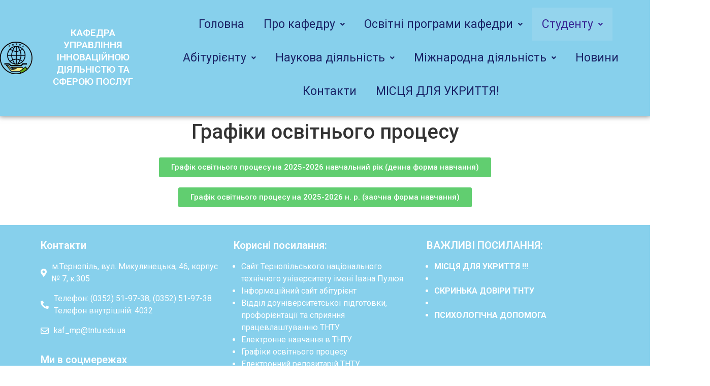

--- FILE ---
content_type: text/html; charset=UTF-8
request_url: https://kaf-mp.tntu.edu.ua/hrafiky-navchalnoho-protsesu
body_size: 15478
content:
<!DOCTYPE html>
<html lang="uk">
<head>
	<meta charset="UTF-8" />
	<meta name="viewport" content="width=device-width, initial-scale=1" />
	<link rel="profile" href="http://gmpg.org/xfn/11" />
	<link rel="pingback" href="https://kaf-mp.tntu.edu.ua/xmlrpc.php" />
	<title>Графіки освітнього процесу &#8211; КАФЕДРА УПРАВЛІННЯ ІННОВАЦІЙНОЮ ДІЯЛЬНІСТЮ ТА СФЕРОЮ ПОСЛУГ</title>
<meta name='robots' content='max-image-preview:large' />
<link rel="alternate" type="application/rss+xml" title="КАФЕДРА УПРАВЛІННЯ ІННОВАЦІЙНОЮ ДІЯЛЬНІСТЮ ТА СФЕРОЮ ПОСЛУГ &raquo; стрічка" href="https://kaf-mp.tntu.edu.ua/feed" />
<script type="text/javascript">
window._wpemojiSettings = {"baseUrl":"https:\/\/s.w.org\/images\/core\/emoji\/14.0.0\/72x72\/","ext":".png","svgUrl":"https:\/\/s.w.org\/images\/core\/emoji\/14.0.0\/svg\/","svgExt":".svg","source":{"concatemoji":"https:\/\/kaf-mp.tntu.edu.ua\/wp-includes\/js\/wp-emoji-release.min.js?ver=6.2.8"}};
/*! This file is auto-generated */
!function(e,a,t){var n,r,o,i=a.createElement("canvas"),p=i.getContext&&i.getContext("2d");function s(e,t){p.clearRect(0,0,i.width,i.height),p.fillText(e,0,0);e=i.toDataURL();return p.clearRect(0,0,i.width,i.height),p.fillText(t,0,0),e===i.toDataURL()}function c(e){var t=a.createElement("script");t.src=e,t.defer=t.type="text/javascript",a.getElementsByTagName("head")[0].appendChild(t)}for(o=Array("flag","emoji"),t.supports={everything:!0,everythingExceptFlag:!0},r=0;r<o.length;r++)t.supports[o[r]]=function(e){if(p&&p.fillText)switch(p.textBaseline="top",p.font="600 32px Arial",e){case"flag":return s("\ud83c\udff3\ufe0f\u200d\u26a7\ufe0f","\ud83c\udff3\ufe0f\u200b\u26a7\ufe0f")?!1:!s("\ud83c\uddfa\ud83c\uddf3","\ud83c\uddfa\u200b\ud83c\uddf3")&&!s("\ud83c\udff4\udb40\udc67\udb40\udc62\udb40\udc65\udb40\udc6e\udb40\udc67\udb40\udc7f","\ud83c\udff4\u200b\udb40\udc67\u200b\udb40\udc62\u200b\udb40\udc65\u200b\udb40\udc6e\u200b\udb40\udc67\u200b\udb40\udc7f");case"emoji":return!s("\ud83e\udef1\ud83c\udffb\u200d\ud83e\udef2\ud83c\udfff","\ud83e\udef1\ud83c\udffb\u200b\ud83e\udef2\ud83c\udfff")}return!1}(o[r]),t.supports.everything=t.supports.everything&&t.supports[o[r]],"flag"!==o[r]&&(t.supports.everythingExceptFlag=t.supports.everythingExceptFlag&&t.supports[o[r]]);t.supports.everythingExceptFlag=t.supports.everythingExceptFlag&&!t.supports.flag,t.DOMReady=!1,t.readyCallback=function(){t.DOMReady=!0},t.supports.everything||(n=function(){t.readyCallback()},a.addEventListener?(a.addEventListener("DOMContentLoaded",n,!1),e.addEventListener("load",n,!1)):(e.attachEvent("onload",n),a.attachEvent("onreadystatechange",function(){"complete"===a.readyState&&t.readyCallback()})),(e=t.source||{}).concatemoji?c(e.concatemoji):e.wpemoji&&e.twemoji&&(c(e.twemoji),c(e.wpemoji)))}(window,document,window._wpemojiSettings);
</script>
<style type="text/css">
img.wp-smiley,
img.emoji {
	display: inline !important;
	border: none !important;
	box-shadow: none !important;
	height: 1em !important;
	width: 1em !important;
	margin: 0 0.07em !important;
	vertical-align: -0.1em !important;
	background: none !important;
	padding: 0 !important;
}
</style>
	<link rel='stylesheet' id='pa-frontend-css' href='https://kaf-mp.tntu.edu.ua/wp-content/uploads/premium-addons-elementor/pa-frontend-ec5e45ccd.min.css?ver=1769004886' type='text/css' media='all' />
<link rel='stylesheet' id='wp-block-library-css' href='https://kaf-mp.tntu.edu.ua/wp-includes/css/dist/block-library/style.min.css?ver=6.2.8' type='text/css' media='all' />
<style id='esf-fb-halfwidth-style-inline-css' type='text/css'>
/*!*************************************************************************************************************************************************************************************************************************************************!*\
  !*** css ./node_modules/css-loader/dist/cjs.js??ruleSet[1].rules[4].use[1]!./node_modules/postcss-loader/dist/cjs.js??ruleSet[1].rules[4].use[2]!./node_modules/sass-loader/dist/cjs.js??ruleSet[1].rules[4].use[3]!./src/halfwidth/style.scss ***!
  \*************************************************************************************************************************************************************************************************************************************************/
/**
 * The following styles get applied both on the front of your site
 * and in the editor.
 *
 * Replace them with your own styles or remove the file completely.
 */
.wp-block-create-block-easy-social-feed-facebook-carousel {
  background-color: #21759b;
  color: #fff;
  padding: 2px;
}

/*# sourceMappingURL=style-index.css.map*/
</style>
<style id='esf-fb-fullwidth-style-inline-css' type='text/css'>
/*!*************************************************************************************************************************************************************************************************************************************************!*\
  !*** css ./node_modules/css-loader/dist/cjs.js??ruleSet[1].rules[4].use[1]!./node_modules/postcss-loader/dist/cjs.js??ruleSet[1].rules[4].use[2]!./node_modules/sass-loader/dist/cjs.js??ruleSet[1].rules[4].use[3]!./src/fullwidth/style.scss ***!
  \*************************************************************************************************************************************************************************************************************************************************/
/**
 * The following styles get applied both on the front of your site
 * and in the editor.
 *
 * Replace them with your own styles or remove the file completely.
 */
.wp-block-create-block-easy-social-feed-facebook-carousel {
  background-color: #21759b;
  color: #fff;
  padding: 2px;
}

/*# sourceMappingURL=style-index.css.map*/
</style>
<style id='esf-fb-thumbnail-style-inline-css' type='text/css'>
/*!*************************************************************************************************************************************************************************************************************************************************!*\
  !*** css ./node_modules/css-loader/dist/cjs.js??ruleSet[1].rules[4].use[1]!./node_modules/postcss-loader/dist/cjs.js??ruleSet[1].rules[4].use[2]!./node_modules/sass-loader/dist/cjs.js??ruleSet[1].rules[4].use[3]!./src/thumbnail/style.scss ***!
  \*************************************************************************************************************************************************************************************************************************************************/
/**
 * The following styles get applied both on the front of your site
 * and in the editor.
 *
 * Replace them with your own styles or remove the file completely.
 */
.wp-block-create-block-easy-social-feed-facebook-carousel {
  background-color: #21759b;
  color: #fff;
  padding: 2px;
}

/*# sourceMappingURL=style-index.css.map*/
</style>
<link rel='stylesheet' id='classic-theme-styles-css' href='https://kaf-mp.tntu.edu.ua/wp-includes/css/classic-themes.min.css?ver=6.2.8' type='text/css' media='all' />
<style id='global-styles-inline-css' type='text/css'>
body{--wp--preset--color--black: #000000;--wp--preset--color--cyan-bluish-gray: #abb8c3;--wp--preset--color--white: #ffffff;--wp--preset--color--pale-pink: #f78da7;--wp--preset--color--vivid-red: #cf2e2e;--wp--preset--color--luminous-vivid-orange: #ff6900;--wp--preset--color--luminous-vivid-amber: #fcb900;--wp--preset--color--light-green-cyan: #7bdcb5;--wp--preset--color--vivid-green-cyan: #00d084;--wp--preset--color--pale-cyan-blue: #8ed1fc;--wp--preset--color--vivid-cyan-blue: #0693e3;--wp--preset--color--vivid-purple: #9b51e0;--wp--preset--gradient--vivid-cyan-blue-to-vivid-purple: linear-gradient(135deg,rgba(6,147,227,1) 0%,rgb(155,81,224) 100%);--wp--preset--gradient--light-green-cyan-to-vivid-green-cyan: linear-gradient(135deg,rgb(122,220,180) 0%,rgb(0,208,130) 100%);--wp--preset--gradient--luminous-vivid-amber-to-luminous-vivid-orange: linear-gradient(135deg,rgba(252,185,0,1) 0%,rgba(255,105,0,1) 100%);--wp--preset--gradient--luminous-vivid-orange-to-vivid-red: linear-gradient(135deg,rgba(255,105,0,1) 0%,rgb(207,46,46) 100%);--wp--preset--gradient--very-light-gray-to-cyan-bluish-gray: linear-gradient(135deg,rgb(238,238,238) 0%,rgb(169,184,195) 100%);--wp--preset--gradient--cool-to-warm-spectrum: linear-gradient(135deg,rgb(74,234,220) 0%,rgb(151,120,209) 20%,rgb(207,42,186) 40%,rgb(238,44,130) 60%,rgb(251,105,98) 80%,rgb(254,248,76) 100%);--wp--preset--gradient--blush-light-purple: linear-gradient(135deg,rgb(255,206,236) 0%,rgb(152,150,240) 100%);--wp--preset--gradient--blush-bordeaux: linear-gradient(135deg,rgb(254,205,165) 0%,rgb(254,45,45) 50%,rgb(107,0,62) 100%);--wp--preset--gradient--luminous-dusk: linear-gradient(135deg,rgb(255,203,112) 0%,rgb(199,81,192) 50%,rgb(65,88,208) 100%);--wp--preset--gradient--pale-ocean: linear-gradient(135deg,rgb(255,245,203) 0%,rgb(182,227,212) 50%,rgb(51,167,181) 100%);--wp--preset--gradient--electric-grass: linear-gradient(135deg,rgb(202,248,128) 0%,rgb(113,206,126) 100%);--wp--preset--gradient--midnight: linear-gradient(135deg,rgb(2,3,129) 0%,rgb(40,116,252) 100%);--wp--preset--duotone--dark-grayscale: url('#wp-duotone-dark-grayscale');--wp--preset--duotone--grayscale: url('#wp-duotone-grayscale');--wp--preset--duotone--purple-yellow: url('#wp-duotone-purple-yellow');--wp--preset--duotone--blue-red: url('#wp-duotone-blue-red');--wp--preset--duotone--midnight: url('#wp-duotone-midnight');--wp--preset--duotone--magenta-yellow: url('#wp-duotone-magenta-yellow');--wp--preset--duotone--purple-green: url('#wp-duotone-purple-green');--wp--preset--duotone--blue-orange: url('#wp-duotone-blue-orange');--wp--preset--font-size--small: 13px;--wp--preset--font-size--medium: 20px;--wp--preset--font-size--large: 36px;--wp--preset--font-size--x-large: 42px;--wp--preset--spacing--20: 0.44rem;--wp--preset--spacing--30: 0.67rem;--wp--preset--spacing--40: 1rem;--wp--preset--spacing--50: 1.5rem;--wp--preset--spacing--60: 2.25rem;--wp--preset--spacing--70: 3.38rem;--wp--preset--spacing--80: 5.06rem;--wp--preset--shadow--natural: 6px 6px 9px rgba(0, 0, 0, 0.2);--wp--preset--shadow--deep: 12px 12px 50px rgba(0, 0, 0, 0.4);--wp--preset--shadow--sharp: 6px 6px 0px rgba(0, 0, 0, 0.2);--wp--preset--shadow--outlined: 6px 6px 0px -3px rgba(255, 255, 255, 1), 6px 6px rgba(0, 0, 0, 1);--wp--preset--shadow--crisp: 6px 6px 0px rgba(0, 0, 0, 1);}:where(.is-layout-flex){gap: 0.5em;}body .is-layout-flow > .alignleft{float: left;margin-inline-start: 0;margin-inline-end: 2em;}body .is-layout-flow > .alignright{float: right;margin-inline-start: 2em;margin-inline-end: 0;}body .is-layout-flow > .aligncenter{margin-left: auto !important;margin-right: auto !important;}body .is-layout-constrained > .alignleft{float: left;margin-inline-start: 0;margin-inline-end: 2em;}body .is-layout-constrained > .alignright{float: right;margin-inline-start: 2em;margin-inline-end: 0;}body .is-layout-constrained > .aligncenter{margin-left: auto !important;margin-right: auto !important;}body .is-layout-constrained > :where(:not(.alignleft):not(.alignright):not(.alignfull)){max-width: var(--wp--style--global--content-size);margin-left: auto !important;margin-right: auto !important;}body .is-layout-constrained > .alignwide{max-width: var(--wp--style--global--wide-size);}body .is-layout-flex{display: flex;}body .is-layout-flex{flex-wrap: wrap;align-items: center;}body .is-layout-flex > *{margin: 0;}:where(.wp-block-columns.is-layout-flex){gap: 2em;}.has-black-color{color: var(--wp--preset--color--black) !important;}.has-cyan-bluish-gray-color{color: var(--wp--preset--color--cyan-bluish-gray) !important;}.has-white-color{color: var(--wp--preset--color--white) !important;}.has-pale-pink-color{color: var(--wp--preset--color--pale-pink) !important;}.has-vivid-red-color{color: var(--wp--preset--color--vivid-red) !important;}.has-luminous-vivid-orange-color{color: var(--wp--preset--color--luminous-vivid-orange) !important;}.has-luminous-vivid-amber-color{color: var(--wp--preset--color--luminous-vivid-amber) !important;}.has-light-green-cyan-color{color: var(--wp--preset--color--light-green-cyan) !important;}.has-vivid-green-cyan-color{color: var(--wp--preset--color--vivid-green-cyan) !important;}.has-pale-cyan-blue-color{color: var(--wp--preset--color--pale-cyan-blue) !important;}.has-vivid-cyan-blue-color{color: var(--wp--preset--color--vivid-cyan-blue) !important;}.has-vivid-purple-color{color: var(--wp--preset--color--vivid-purple) !important;}.has-black-background-color{background-color: var(--wp--preset--color--black) !important;}.has-cyan-bluish-gray-background-color{background-color: var(--wp--preset--color--cyan-bluish-gray) !important;}.has-white-background-color{background-color: var(--wp--preset--color--white) !important;}.has-pale-pink-background-color{background-color: var(--wp--preset--color--pale-pink) !important;}.has-vivid-red-background-color{background-color: var(--wp--preset--color--vivid-red) !important;}.has-luminous-vivid-orange-background-color{background-color: var(--wp--preset--color--luminous-vivid-orange) !important;}.has-luminous-vivid-amber-background-color{background-color: var(--wp--preset--color--luminous-vivid-amber) !important;}.has-light-green-cyan-background-color{background-color: var(--wp--preset--color--light-green-cyan) !important;}.has-vivid-green-cyan-background-color{background-color: var(--wp--preset--color--vivid-green-cyan) !important;}.has-pale-cyan-blue-background-color{background-color: var(--wp--preset--color--pale-cyan-blue) !important;}.has-vivid-cyan-blue-background-color{background-color: var(--wp--preset--color--vivid-cyan-blue) !important;}.has-vivid-purple-background-color{background-color: var(--wp--preset--color--vivid-purple) !important;}.has-black-border-color{border-color: var(--wp--preset--color--black) !important;}.has-cyan-bluish-gray-border-color{border-color: var(--wp--preset--color--cyan-bluish-gray) !important;}.has-white-border-color{border-color: var(--wp--preset--color--white) !important;}.has-pale-pink-border-color{border-color: var(--wp--preset--color--pale-pink) !important;}.has-vivid-red-border-color{border-color: var(--wp--preset--color--vivid-red) !important;}.has-luminous-vivid-orange-border-color{border-color: var(--wp--preset--color--luminous-vivid-orange) !important;}.has-luminous-vivid-amber-border-color{border-color: var(--wp--preset--color--luminous-vivid-amber) !important;}.has-light-green-cyan-border-color{border-color: var(--wp--preset--color--light-green-cyan) !important;}.has-vivid-green-cyan-border-color{border-color: var(--wp--preset--color--vivid-green-cyan) !important;}.has-pale-cyan-blue-border-color{border-color: var(--wp--preset--color--pale-cyan-blue) !important;}.has-vivid-cyan-blue-border-color{border-color: var(--wp--preset--color--vivid-cyan-blue) !important;}.has-vivid-purple-border-color{border-color: var(--wp--preset--color--vivid-purple) !important;}.has-vivid-cyan-blue-to-vivid-purple-gradient-background{background: var(--wp--preset--gradient--vivid-cyan-blue-to-vivid-purple) !important;}.has-light-green-cyan-to-vivid-green-cyan-gradient-background{background: var(--wp--preset--gradient--light-green-cyan-to-vivid-green-cyan) !important;}.has-luminous-vivid-amber-to-luminous-vivid-orange-gradient-background{background: var(--wp--preset--gradient--luminous-vivid-amber-to-luminous-vivid-orange) !important;}.has-luminous-vivid-orange-to-vivid-red-gradient-background{background: var(--wp--preset--gradient--luminous-vivid-orange-to-vivid-red) !important;}.has-very-light-gray-to-cyan-bluish-gray-gradient-background{background: var(--wp--preset--gradient--very-light-gray-to-cyan-bluish-gray) !important;}.has-cool-to-warm-spectrum-gradient-background{background: var(--wp--preset--gradient--cool-to-warm-spectrum) !important;}.has-blush-light-purple-gradient-background{background: var(--wp--preset--gradient--blush-light-purple) !important;}.has-blush-bordeaux-gradient-background{background: var(--wp--preset--gradient--blush-bordeaux) !important;}.has-luminous-dusk-gradient-background{background: var(--wp--preset--gradient--luminous-dusk) !important;}.has-pale-ocean-gradient-background{background: var(--wp--preset--gradient--pale-ocean) !important;}.has-electric-grass-gradient-background{background: var(--wp--preset--gradient--electric-grass) !important;}.has-midnight-gradient-background{background: var(--wp--preset--gradient--midnight) !important;}.has-small-font-size{font-size: var(--wp--preset--font-size--small) !important;}.has-medium-font-size{font-size: var(--wp--preset--font-size--medium) !important;}.has-large-font-size{font-size: var(--wp--preset--font-size--large) !important;}.has-x-large-font-size{font-size: var(--wp--preset--font-size--x-large) !important;}
.wp-block-navigation a:where(:not(.wp-element-button)){color: inherit;}
:where(.wp-block-columns.is-layout-flex){gap: 2em;}
.wp-block-pullquote{font-size: 1.5em;line-height: 1.6;}
</style>
<link rel='stylesheet' id='easy-facebook-likebox-custom-fonts-css' href='https://kaf-mp.tntu.edu.ua/wp-content/plugins/easy-facebook-likebox/frontend/assets/css/esf-custom-fonts.css?ver=6.2.8' type='text/css' media='all' />
<link rel='stylesheet' id='easy-facebook-likebox-popup-styles-css' href='https://kaf-mp.tntu.edu.ua/wp-content/plugins/easy-facebook-likebox/facebook/frontend/assets/css/esf-free-popup.css?ver=6.5.3' type='text/css' media='all' />
<link rel='stylesheet' id='easy-facebook-likebox-frontend-css' href='https://kaf-mp.tntu.edu.ua/wp-content/plugins/easy-facebook-likebox/facebook/frontend/assets/css/easy-facebook-likebox-frontend.css?ver=6.5.3' type='text/css' media='all' />
<link rel='stylesheet' id='easy-facebook-likebox-customizer-style-css' href='https://kaf-mp.tntu.edu.ua/wp-admin/admin-ajax.php?action=easy-facebook-likebox-customizer-style&#038;ver=6.5.3' type='text/css' media='all' />
<link rel='stylesheet' id='contact-form-7-css' href='https://kaf-mp.tntu.edu.ua/wp-content/plugins/contact-form-7/includes/css/styles.css?ver=5.7.6' type='text/css' media='all' />
<link rel='stylesheet' id='hfe-style-css' href='https://kaf-mp.tntu.edu.ua/wp-content/plugins/header-footer-elementor/assets/css/header-footer-elementor.css?ver=1.6.13' type='text/css' media='all' />
<link rel='stylesheet' id='elementor-icons-css' href='https://kaf-mp.tntu.edu.ua/wp-content/plugins/elementor/assets/lib/eicons/css/elementor-icons.min.css?ver=5.18.0' type='text/css' media='all' />
<link rel='stylesheet' id='elementor-frontend-legacy-css' href='https://kaf-mp.tntu.edu.ua/wp-content/plugins/elementor/assets/css/frontend-legacy.min.css?ver=3.12.2' type='text/css' media='all' />
<link rel='stylesheet' id='elementor-frontend-css' href='https://kaf-mp.tntu.edu.ua/wp-content/plugins/elementor/assets/css/frontend.min.css?ver=3.12.2' type='text/css' media='all' />
<link rel='stylesheet' id='swiper-css' href='https://kaf-mp.tntu.edu.ua/wp-content/plugins/elementor/assets/lib/swiper/css/swiper.min.css?ver=5.3.6' type='text/css' media='all' />
<link rel='stylesheet' id='elementor-post-1087-css' href='https://kaf-mp.tntu.edu.ua/wp-content/uploads/elementor/css/post-1087.css?ver=1740950390' type='text/css' media='all' />
<link rel='stylesheet' id='font-awesome-5-all-css' href='https://kaf-mp.tntu.edu.ua/wp-content/plugins/elementor/assets/lib/font-awesome/css/all.min.css?ver=4.9.53' type='text/css' media='all' />
<link rel='stylesheet' id='font-awesome-4-shim-css' href='https://kaf-mp.tntu.edu.ua/wp-content/plugins/elementor/assets/lib/font-awesome/css/v4-shims.min.css?ver=3.12.2' type='text/css' media='all' />
<link rel='stylesheet' id='elementor-global-css' href='https://kaf-mp.tntu.edu.ua/wp-content/uploads/elementor/css/global.css?ver=1740950390' type='text/css' media='all' />
<link rel='stylesheet' id='elementor-post-1338-css' href='https://kaf-mp.tntu.edu.ua/wp-content/uploads/elementor/css/post-1338.css?ver=1742161024' type='text/css' media='all' />
<link rel='stylesheet' id='hfe-widgets-style-css' href='https://kaf-mp.tntu.edu.ua/wp-content/plugins/header-footer-elementor/inc/widgets-css/frontend.css?ver=1.6.13' type='text/css' media='all' />
<link rel='stylesheet' id='elementor-post-1335-css' href='https://kaf-mp.tntu.edu.ua/wp-content/uploads/elementor/css/post-1335.css?ver=1740950664' type='text/css' media='all' />
<link rel='stylesheet' id='elementor-post-1341-css' href='https://kaf-mp.tntu.edu.ua/wp-content/uploads/elementor/css/post-1341.css?ver=1741812060' type='text/css' media='all' />
<link rel='stylesheet' id='hello-elementor-css' href='https://kaf-mp.tntu.edu.ua/wp-content/themes/hello-elementor/style.min.css?ver=2.2.0' type='text/css' media='all' />
<link rel='stylesheet' id='hello-elementor-theme-style-css' href='https://kaf-mp.tntu.edu.ua/wp-content/themes/hello-elementor/theme.min.css?ver=2.2.0' type='text/css' media='all' />
<link rel='stylesheet' id='esf-custom-fonts-css' href='https://kaf-mp.tntu.edu.ua/wp-content/plugins/easy-facebook-likebox/frontend/assets/css/esf-custom-fonts.css?ver=6.2.8' type='text/css' media='all' />
<link rel='stylesheet' id='esf-insta-frontend-css' href='https://kaf-mp.tntu.edu.ua/wp-content/plugins/easy-facebook-likebox//instagram/frontend/assets/css/esf-insta-frontend.css?ver=6.2.8' type='text/css' media='all' />
<link rel='stylesheet' id='esf-insta-customizer-style-css' href='https://kaf-mp.tntu.edu.ua/wp-admin/admin-ajax.php?action=esf-insta-customizer-style&#038;ver=6.2.8' type='text/css' media='all' />
<link rel='stylesheet' id='google-fonts-1-css' href='https://fonts.googleapis.com/css?family=Tiro+Bangla%3A100%2C100italic%2C200%2C200italic%2C300%2C300italic%2C400%2C400italic%2C500%2C500italic%2C600%2C600italic%2C700%2C700italic%2C800%2C800italic%2C900%2C900italic%7CRoboto+Slab%3A100%2C100italic%2C200%2C200italic%2C300%2C300italic%2C400%2C400italic%2C500%2C500italic%2C600%2C600italic%2C700%2C700italic%2C800%2C800italic%2C900%2C900italic%7CRoboto%3A100%2C100italic%2C200%2C200italic%2C300%2C300italic%2C400%2C400italic%2C500%2C500italic%2C600%2C600italic%2C700%2C700italic%2C800%2C800italic%2C900%2C900italic&#038;display=auto&#038;subset=cyrillic&#038;ver=6.2.8' type='text/css' media='all' />
<link rel='stylesheet' id='elementor-icons-shared-0-css' href='https://kaf-mp.tntu.edu.ua/wp-content/plugins/elementor/assets/lib/font-awesome/css/fontawesome.min.css?ver=5.15.3' type='text/css' media='all' />
<link rel='stylesheet' id='elementor-icons-fa-solid-css' href='https://kaf-mp.tntu.edu.ua/wp-content/plugins/elementor/assets/lib/font-awesome/css/solid.min.css?ver=5.15.3' type='text/css' media='all' />
<link rel='stylesheet' id='elementor-icons-fa-regular-css' href='https://kaf-mp.tntu.edu.ua/wp-content/plugins/elementor/assets/lib/font-awesome/css/regular.min.css?ver=5.15.3' type='text/css' media='all' />
<link rel='stylesheet' id='elementor-icons-fa-brands-css' href='https://kaf-mp.tntu.edu.ua/wp-content/plugins/elementor/assets/lib/font-awesome/css/brands.min.css?ver=5.15.3' type='text/css' media='all' />
<link rel="preconnect" href="https://fonts.gstatic.com/" crossorigin><script type='text/javascript' src='https://kaf-mp.tntu.edu.ua/wp-includes/js/jquery/jquery.min.js?ver=3.6.4' id='jquery-core-js'></script>
<script type='text/javascript' src='https://kaf-mp.tntu.edu.ua/wp-includes/js/jquery/jquery-migrate.min.js?ver=3.4.0' id='jquery-migrate-js'></script>
<script type='text/javascript' src='https://kaf-mp.tntu.edu.ua/wp-content/plugins/easy-facebook-likebox/facebook/frontend/assets/js/esf-free-popup.min.js?ver=6.5.3' id='easy-facebook-likebox-popup-script-js'></script>
<script type='text/javascript' id='easy-facebook-likebox-public-script-js-extra'>
/* <![CDATA[ */
var public_ajax = {"ajax_url":"https:\/\/kaf-mp.tntu.edu.ua\/wp-admin\/admin-ajax.php","efbl_is_fb_pro":""};
/* ]]> */
</script>
<script type='text/javascript' src='https://kaf-mp.tntu.edu.ua/wp-content/plugins/easy-facebook-likebox/facebook/frontend/assets/js/public.js?ver=6.5.3' id='easy-facebook-likebox-public-script-js'></script>
<script type='text/javascript' src='https://kaf-mp.tntu.edu.ua/wp-content/plugins/elementor/assets/lib/font-awesome/js/v4-shims.min.js?ver=3.12.2' id='font-awesome-4-shim-js'></script>
<script type='text/javascript' src='https://kaf-mp.tntu.edu.ua/wp-content/plugins/easy-facebook-likebox/frontend/assets/js/imagesloaded.pkgd.min.js?ver=6.2.8' id='imagesloaded.pkgd.min-js'></script>
<script type='text/javascript' id='esf-insta-public-js-extra'>
/* <![CDATA[ */
var esf_insta = {"ajax_url":"https:\/\/kaf-mp.tntu.edu.ua\/wp-admin\/admin-ajax.php","version":"free","nonce":"3610514aab"};
/* ]]> */
</script>
<script type='text/javascript' src='https://kaf-mp.tntu.edu.ua/wp-content/plugins/easy-facebook-likebox//instagram/frontend/assets/js/esf-insta-public.js?ver=1' id='esf-insta-public-js'></script>
<link rel="https://api.w.org/" href="https://kaf-mp.tntu.edu.ua/wp-json/" /><link rel="alternate" type="application/json" href="https://kaf-mp.tntu.edu.ua/wp-json/wp/v2/pages/722" /><link rel="EditURI" type="application/rsd+xml" title="RSD" href="https://kaf-mp.tntu.edu.ua/xmlrpc.php?rsd" />
<link rel="wlwmanifest" type="application/wlwmanifest+xml" href="https://kaf-mp.tntu.edu.ua/wp-includes/wlwmanifest.xml" />
<meta name="generator" content="WordPress 6.2.8" />
<link rel="canonical" href="https://kaf-mp.tntu.edu.ua/hrafiky-navchalnoho-protsesu" />
<link rel='shortlink' href='https://kaf-mp.tntu.edu.ua/?p=722' />
<link rel="alternate" type="application/json+oembed" href="https://kaf-mp.tntu.edu.ua/wp-json/oembed/1.0/embed?url=https%3A%2F%2Fkaf-mp.tntu.edu.ua%2Fhrafiky-navchalnoho-protsesu" />
<link rel="alternate" type="text/xml+oembed" href="https://kaf-mp.tntu.edu.ua/wp-json/oembed/1.0/embed?url=https%3A%2F%2Fkaf-mp.tntu.edu.ua%2Fhrafiky-navchalnoho-protsesu&#038;format=xml" />
<style id="mystickymenu" type="text/css">#mysticky-nav { width:100%; position: static; }#mysticky-nav.wrapfixed { position:fixed; left: 0px; margin-top:0px;  z-index: 99990; -webkit-transition: 0.5s; -moz-transition: 0.5s; -o-transition: 0.5s; transition: 0.5s; -ms-filter:"progid:DXImageTransform.Microsoft.Alpha(Opacity=96)"; filter: alpha(opacity=96); opacity:0.96; background-color: #87d0ec;}#mysticky-nav.wrapfixed .myfixed{ background-color: #87d0ec; position: relative;top: auto;left: auto;right: auto;}#mysticky-nav.wrapfixed ul li.menu-item a { color: #ffffff;}#mysticky-nav .myfixed { margin:0 auto; float:none; border:0px; background:none; max-width:100%; }</style>			<style type="text/css">
																															</style>
			<meta name="generator" content="Elementor 3.12.2; features: a11y_improvements, additional_custom_breakpoints; settings: css_print_method-external, google_font-enabled, font_display-auto">
<link rel="icon" href="https://kaf-mp.tntu.edu.ua/wp-content/uploads/2020/09/elementor/thumbs/267592899_1650349798690045_3420208910387505994_n-qilcku6078aotjhe495dtc8r5eu2vliag93dez4msc.png" sizes="32x32" />
<link rel="icon" href="https://kaf-mp.tntu.edu.ua/wp-content/uploads/2020/09/267592899_1650349798690045_3420208910387505994_n-300x300.png" sizes="192x192" />
<link rel="apple-touch-icon" href="https://kaf-mp.tntu.edu.ua/wp-content/uploads/2020/09/267592899_1650349798690045_3420208910387505994_n-300x300.png" />
<meta name="msapplication-TileImage" content="https://kaf-mp.tntu.edu.ua/wp-content/uploads/2020/09/267592899_1650349798690045_3420208910387505994_n-300x300.png" />
		<style type="text/css" id="wp-custom-css">
			.entry-title {
	text-align: center;
}
/*
.elementor-1338 .elementor-element.elementor-element-497d718 .sub-menu a.hfe-sub-menu-item {
	padding-top: 5px;
	padding-bottom: 5px;
}*/

#mysticky-nav.wrapfixed .myfixed {
	background: #87D0EC;
}

.efbl-halfwidth-skin .efbl-thumbnail-wrapper .efbl-post-footer .efbl-view-on-fb{
	background: none;
	border: 1px solid #87D0EC !important;
	color: #87D0EC;
	font-size: 16px;
	font-family: 'Roboto';
}

.efbl-halfwidth-skin .efbl-thumbnail-wrapper .efbl-post-footer .efbl-view-on-fb:hover {
		background: #87D0EC;
	border: 1px solid #87D0EC !important;
	color: #FFFFFF;
}

.efbl-halfwidth-skin .efbl-thumbnail-wrapper .efbl-post-footer .esf-share-wrapper .esf-share {
		background: none;
	border: 1px solid #87D0EC !important;
	color: #87D0EC;
	font-size: 16px;
	font-family: 'Roboto';
}

.efbl-halfwidth-skin .efbl-thumbnail-wrapper .efbl-post-footer .esf-share-wrapper .esf-share:hover {
			background: #87D0EC;
	border: 1px solid #87D0EC !important;
	color: #FFFFFF;
}

.efbl-halfwidth-skin .efbl-thumbnail-wrapper .efbl-post-footer .efbl-reacted-item {
	color: #87D0EC;
}

.efbl-profile-title-wrap > h2 {
	color: #111;
}

.efbl_popup_footer_logo {
	display: none !important;
	opacity: 0 !important;
}

.efbl_popupp_footer {
	display: none !important;
}

.efbl_feed_wraper .efbl-row {
	width: auto;
}		</style>
		</head>

<body class="page-template-default page page-id-722 wp-custom-logo ehf-header ehf-footer ehf-template-hello-elementor ehf-stylesheet-kafedra-mp elementor-default elementor-kit-1087 elementor-page elementor-page-722">
<svg xmlns="http://www.w3.org/2000/svg" viewBox="0 0 0 0" width="0" height="0" focusable="false" role="none" style="visibility: hidden; position: absolute; left: -9999px; overflow: hidden;" ><defs><filter id="wp-duotone-dark-grayscale"><feColorMatrix color-interpolation-filters="sRGB" type="matrix" values=" .299 .587 .114 0 0 .299 .587 .114 0 0 .299 .587 .114 0 0 .299 .587 .114 0 0 " /><feComponentTransfer color-interpolation-filters="sRGB" ><feFuncR type="table" tableValues="0 0.49803921568627" /><feFuncG type="table" tableValues="0 0.49803921568627" /><feFuncB type="table" tableValues="0 0.49803921568627" /><feFuncA type="table" tableValues="1 1" /></feComponentTransfer><feComposite in2="SourceGraphic" operator="in" /></filter></defs></svg><svg xmlns="http://www.w3.org/2000/svg" viewBox="0 0 0 0" width="0" height="0" focusable="false" role="none" style="visibility: hidden; position: absolute; left: -9999px; overflow: hidden;" ><defs><filter id="wp-duotone-grayscale"><feColorMatrix color-interpolation-filters="sRGB" type="matrix" values=" .299 .587 .114 0 0 .299 .587 .114 0 0 .299 .587 .114 0 0 .299 .587 .114 0 0 " /><feComponentTransfer color-interpolation-filters="sRGB" ><feFuncR type="table" tableValues="0 1" /><feFuncG type="table" tableValues="0 1" /><feFuncB type="table" tableValues="0 1" /><feFuncA type="table" tableValues="1 1" /></feComponentTransfer><feComposite in2="SourceGraphic" operator="in" /></filter></defs></svg><svg xmlns="http://www.w3.org/2000/svg" viewBox="0 0 0 0" width="0" height="0" focusable="false" role="none" style="visibility: hidden; position: absolute; left: -9999px; overflow: hidden;" ><defs><filter id="wp-duotone-purple-yellow"><feColorMatrix color-interpolation-filters="sRGB" type="matrix" values=" .299 .587 .114 0 0 .299 .587 .114 0 0 .299 .587 .114 0 0 .299 .587 .114 0 0 " /><feComponentTransfer color-interpolation-filters="sRGB" ><feFuncR type="table" tableValues="0.54901960784314 0.98823529411765" /><feFuncG type="table" tableValues="0 1" /><feFuncB type="table" tableValues="0.71764705882353 0.25490196078431" /><feFuncA type="table" tableValues="1 1" /></feComponentTransfer><feComposite in2="SourceGraphic" operator="in" /></filter></defs></svg><svg xmlns="http://www.w3.org/2000/svg" viewBox="0 0 0 0" width="0" height="0" focusable="false" role="none" style="visibility: hidden; position: absolute; left: -9999px; overflow: hidden;" ><defs><filter id="wp-duotone-blue-red"><feColorMatrix color-interpolation-filters="sRGB" type="matrix" values=" .299 .587 .114 0 0 .299 .587 .114 0 0 .299 .587 .114 0 0 .299 .587 .114 0 0 " /><feComponentTransfer color-interpolation-filters="sRGB" ><feFuncR type="table" tableValues="0 1" /><feFuncG type="table" tableValues="0 0.27843137254902" /><feFuncB type="table" tableValues="0.5921568627451 0.27843137254902" /><feFuncA type="table" tableValues="1 1" /></feComponentTransfer><feComposite in2="SourceGraphic" operator="in" /></filter></defs></svg><svg xmlns="http://www.w3.org/2000/svg" viewBox="0 0 0 0" width="0" height="0" focusable="false" role="none" style="visibility: hidden; position: absolute; left: -9999px; overflow: hidden;" ><defs><filter id="wp-duotone-midnight"><feColorMatrix color-interpolation-filters="sRGB" type="matrix" values=" .299 .587 .114 0 0 .299 .587 .114 0 0 .299 .587 .114 0 0 .299 .587 .114 0 0 " /><feComponentTransfer color-interpolation-filters="sRGB" ><feFuncR type="table" tableValues="0 0" /><feFuncG type="table" tableValues="0 0.64705882352941" /><feFuncB type="table" tableValues="0 1" /><feFuncA type="table" tableValues="1 1" /></feComponentTransfer><feComposite in2="SourceGraphic" operator="in" /></filter></defs></svg><svg xmlns="http://www.w3.org/2000/svg" viewBox="0 0 0 0" width="0" height="0" focusable="false" role="none" style="visibility: hidden; position: absolute; left: -9999px; overflow: hidden;" ><defs><filter id="wp-duotone-magenta-yellow"><feColorMatrix color-interpolation-filters="sRGB" type="matrix" values=" .299 .587 .114 0 0 .299 .587 .114 0 0 .299 .587 .114 0 0 .299 .587 .114 0 0 " /><feComponentTransfer color-interpolation-filters="sRGB" ><feFuncR type="table" tableValues="0.78039215686275 1" /><feFuncG type="table" tableValues="0 0.94901960784314" /><feFuncB type="table" tableValues="0.35294117647059 0.47058823529412" /><feFuncA type="table" tableValues="1 1" /></feComponentTransfer><feComposite in2="SourceGraphic" operator="in" /></filter></defs></svg><svg xmlns="http://www.w3.org/2000/svg" viewBox="0 0 0 0" width="0" height="0" focusable="false" role="none" style="visibility: hidden; position: absolute; left: -9999px; overflow: hidden;" ><defs><filter id="wp-duotone-purple-green"><feColorMatrix color-interpolation-filters="sRGB" type="matrix" values=" .299 .587 .114 0 0 .299 .587 .114 0 0 .299 .587 .114 0 0 .299 .587 .114 0 0 " /><feComponentTransfer color-interpolation-filters="sRGB" ><feFuncR type="table" tableValues="0.65098039215686 0.40392156862745" /><feFuncG type="table" tableValues="0 1" /><feFuncB type="table" tableValues="0.44705882352941 0.4" /><feFuncA type="table" tableValues="1 1" /></feComponentTransfer><feComposite in2="SourceGraphic" operator="in" /></filter></defs></svg><svg xmlns="http://www.w3.org/2000/svg" viewBox="0 0 0 0" width="0" height="0" focusable="false" role="none" style="visibility: hidden; position: absolute; left: -9999px; overflow: hidden;" ><defs><filter id="wp-duotone-blue-orange"><feColorMatrix color-interpolation-filters="sRGB" type="matrix" values=" .299 .587 .114 0 0 .299 .587 .114 0 0 .299 .587 .114 0 0 .299 .587 .114 0 0 " /><feComponentTransfer color-interpolation-filters="sRGB" ><feFuncR type="table" tableValues="0.098039215686275 1" /><feFuncG type="table" tableValues="0 0.66274509803922" /><feFuncB type="table" tableValues="0.84705882352941 0.41960784313725" /><feFuncA type="table" tableValues="1 1" /></feComponentTransfer><feComposite in2="SourceGraphic" operator="in" /></filter></defs></svg><div id="page" class="hfeed site">

		<header id="masthead" itemscope="itemscope" itemtype="https://schema.org/WPHeader">
			<p class="main-title bhf-hidden" itemprop="headline"><a href="https://kaf-mp.tntu.edu.ua" title="КАФЕДРА УПРАВЛІННЯ ІННОВАЦІЙНОЮ ДІЯЛЬНІСТЮ ТА СФЕРОЮ ПОСЛУГ" rel="home">КАФЕДРА УПРАВЛІННЯ ІННОВАЦІЙНОЮ ДІЯЛЬНІСТЮ ТА СФЕРОЮ ПОСЛУГ</a></p>
					<div data-elementor-type="wp-post" data-elementor-id="1338" class="elementor elementor-1338">
						<div class="elementor-inner">
				<div class="elementor-section-wrap">
									<section class="elementor-section elementor-top-section elementor-element elementor-element-2f09f45 elementor-section-full_width elementor-section-content-middle elementor-section-height-default elementor-section-height-default" data-id="2f09f45" data-element_type="section" id="header-menu" data-settings="{&quot;background_background&quot;:&quot;classic&quot;}">
						<div class="elementor-container elementor-column-gap-default">
							<div class="elementor-row">
					<div class="elementor-column elementor-col-33 elementor-top-column elementor-element elementor-element-3055b34" data-id="3055b34" data-element_type="column">
			<div class="elementor-column-wrap elementor-element-populated">
							<div class="elementor-widget-wrap">
						<div class="elementor-element elementor-element-7a30357 elementor-widget elementor-widget-image" data-id="7a30357" data-element_type="widget" data-widget_type="image.default">
				<div class="elementor-widget-container">
								<div class="elementor-image">
													<a href="/">
							<img width="960" height="960" src="https://kaf-mp.tntu.edu.ua/wp-content/uploads/2020/09/267592899_1650349798690045_3420208910387505994_n.png" class="attachment-full size-full wp-image-2495" alt="Логотип КАФЕДРА УПРАВЛІННЯ ІННОВАЦІЙНОЮ ДІЯЛЬНІСТЮ ТА СФЕРОЮ ПОСЛУГ" loading="lazy" srcset="https://kaf-mp.tntu.edu.ua/wp-content/uploads/2020/09/267592899_1650349798690045_3420208910387505994_n.png 960w, https://kaf-mp.tntu.edu.ua/wp-content/uploads/2020/09/267592899_1650349798690045_3420208910387505994_n-600x600.png 600w, https://kaf-mp.tntu.edu.ua/wp-content/uploads/2020/09/267592899_1650349798690045_3420208910387505994_n-900x900.png 900w, https://kaf-mp.tntu.edu.ua/wp-content/uploads/2020/09/267592899_1650349798690045_3420208910387505994_n-300x300.png 300w, https://kaf-mp.tntu.edu.ua/wp-content/uploads/2020/09/267592899_1650349798690045_3420208910387505994_n-768x768.png 768w, https://kaf-mp.tntu.edu.ua/wp-content/uploads/2020/09/elementor/thumbs/267592899_1650349798690045_3420208910387505994_n-qilcku6078aotjhe495dtc8r5eu2vliag93dez4msc.png 150w" sizes="(max-width: 960px) 100vw, 960px" />								</a>
														</div>
						</div>
				</div>
						</div>
					</div>
		</div>
				<div class="elementor-column elementor-col-33 elementor-top-column elementor-element elementor-element-932088b" data-id="932088b" data-element_type="column">
			<div class="elementor-column-wrap elementor-element-populated">
							<div class="elementor-widget-wrap">
						<div class="elementor-element elementor-element-28f8912 elementor-widget__width-initial elementor-widget elementor-widget-heading" data-id="28f8912" data-element_type="widget" data-widget_type="heading.default">
				<div class="elementor-widget-container">
			<span class="elementor-heading-title elementor-size-large"><a href="/">КАФЕДРА УПРАВЛІННЯ ІННОВАЦІЙНОЮ ДІЯЛЬНІСТЮ ТА СФЕРОЮ ПОСЛУГ</a></span>		</div>
				</div>
						</div>
					</div>
		</div>
				<div class="elementor-column elementor-col-33 elementor-top-column elementor-element elementor-element-b598804 elementor-invisible" data-id="b598804" data-element_type="column" data-settings="{&quot;background_background&quot;:&quot;classic&quot;,&quot;animation&quot;:&quot;fadeInDown&quot;}">
			<div class="elementor-column-wrap elementor-element-populated">
							<div class="elementor-widget-wrap">
						<div class="elementor-element elementor-element-497d718 hfe-nav-menu__align-center elementor-widget__width-initial hfe-submenu-icon-arrow hfe-submenu-animation-none hfe-link-redirect-child hfe-nav-menu__breakpoint-tablet elementor-widget elementor-widget-navigation-menu" data-id="497d718" data-element_type="widget" data-settings="{&quot;width_dropdown_item&quot;:{&quot;unit&quot;:&quot;px&quot;,&quot;size&quot;:350,&quot;sizes&quot;:[]},&quot;padding_vertical_dropdown_item&quot;:{&quot;unit&quot;:&quot;px&quot;,&quot;size&quot;:10,&quot;sizes&quot;:[]},&quot;menu_row_space&quot;:{&quot;unit&quot;:&quot;px&quot;,&quot;size&quot;:1,&quot;sizes&quot;:[]},&quot;padding_horizontal_menu_item_mobile&quot;:{&quot;unit&quot;:&quot;px&quot;,&quot;size&quot;:10,&quot;sizes&quot;:[]},&quot;menu_space_between_mobile&quot;:{&quot;unit&quot;:&quot;px&quot;,&quot;size&quot;:0,&quot;sizes&quot;:[]},&quot;menu_row_space_mobile&quot;:{&quot;unit&quot;:&quot;px&quot;,&quot;size&quot;:0,&quot;sizes&quot;:[]},&quot;padding_vertical_dropdown_item_mobile&quot;:{&quot;unit&quot;:&quot;px&quot;,&quot;size&quot;:9,&quot;sizes&quot;:[]},&quot;distance_from_menu_tablet&quot;:{&quot;unit&quot;:&quot;px&quot;,&quot;size&quot;:20,&quot;sizes&quot;:[]},&quot;distance_from_menu_mobile&quot;:{&quot;unit&quot;:&quot;px&quot;,&quot;size&quot;:40,&quot;sizes&quot;:[]},&quot;padding_vertical_menu_item&quot;:{&quot;unit&quot;:&quot;px&quot;,&quot;size&quot;:21,&quot;sizes&quot;:[]},&quot;menu_space_between&quot;:{&quot;unit&quot;:&quot;px&quot;,&quot;size&quot;:0,&quot;sizes&quot;:[]},&quot;toggle_size&quot;:{&quot;unit&quot;:&quot;px&quot;,&quot;size&quot;:15,&quot;sizes&quot;:[]},&quot;toggle_border_width&quot;:{&quot;unit&quot;:&quot;px&quot;,&quot;size&quot;:0,&quot;sizes&quot;:[]},&quot;padding_horizontal_menu_item&quot;:{&quot;unit&quot;:&quot;px&quot;,&quot;size&quot;:19,&quot;sizes&quot;:[]},&quot;padding_horizontal_menu_item_tablet&quot;:{&quot;unit&quot;:&quot;px&quot;,&quot;size&quot;:&quot;&quot;,&quot;sizes&quot;:[]},&quot;padding_vertical_menu_item_tablet&quot;:{&quot;unit&quot;:&quot;px&quot;,&quot;size&quot;:&quot;&quot;,&quot;sizes&quot;:[]},&quot;padding_vertical_menu_item_mobile&quot;:{&quot;unit&quot;:&quot;px&quot;,&quot;size&quot;:&quot;&quot;,&quot;sizes&quot;:[]},&quot;menu_space_between_tablet&quot;:{&quot;unit&quot;:&quot;px&quot;,&quot;size&quot;:&quot;&quot;,&quot;sizes&quot;:[]},&quot;menu_row_space_tablet&quot;:{&quot;unit&quot;:&quot;px&quot;,&quot;size&quot;:&quot;&quot;,&quot;sizes&quot;:[]},&quot;dropdown_border_radius&quot;:{&quot;unit&quot;:&quot;px&quot;,&quot;top&quot;:&quot;&quot;,&quot;right&quot;:&quot;&quot;,&quot;bottom&quot;:&quot;&quot;,&quot;left&quot;:&quot;&quot;,&quot;isLinked&quot;:true},&quot;dropdown_border_radius_tablet&quot;:{&quot;unit&quot;:&quot;px&quot;,&quot;top&quot;:&quot;&quot;,&quot;right&quot;:&quot;&quot;,&quot;bottom&quot;:&quot;&quot;,&quot;left&quot;:&quot;&quot;,&quot;isLinked&quot;:true},&quot;dropdown_border_radius_mobile&quot;:{&quot;unit&quot;:&quot;px&quot;,&quot;top&quot;:&quot;&quot;,&quot;right&quot;:&quot;&quot;,&quot;bottom&quot;:&quot;&quot;,&quot;left&quot;:&quot;&quot;,&quot;isLinked&quot;:true},&quot;width_dropdown_item_tablet&quot;:{&quot;unit&quot;:&quot;px&quot;,&quot;size&quot;:&quot;&quot;,&quot;sizes&quot;:[]},&quot;width_dropdown_item_mobile&quot;:{&quot;unit&quot;:&quot;px&quot;,&quot;size&quot;:&quot;&quot;,&quot;sizes&quot;:[]},&quot;padding_horizontal_dropdown_item&quot;:{&quot;unit&quot;:&quot;px&quot;,&quot;size&quot;:&quot;&quot;,&quot;sizes&quot;:[]},&quot;padding_horizontal_dropdown_item_tablet&quot;:{&quot;unit&quot;:&quot;px&quot;,&quot;size&quot;:&quot;&quot;,&quot;sizes&quot;:[]},&quot;padding_horizontal_dropdown_item_mobile&quot;:{&quot;unit&quot;:&quot;px&quot;,&quot;size&quot;:&quot;&quot;,&quot;sizes&quot;:[]},&quot;padding_vertical_dropdown_item_tablet&quot;:{&quot;unit&quot;:&quot;px&quot;,&quot;size&quot;:&quot;&quot;,&quot;sizes&quot;:[]},&quot;distance_from_menu&quot;:{&quot;unit&quot;:&quot;px&quot;,&quot;size&quot;:&quot;&quot;,&quot;sizes&quot;:[]},&quot;toggle_size_tablet&quot;:{&quot;unit&quot;:&quot;px&quot;,&quot;size&quot;:&quot;&quot;,&quot;sizes&quot;:[]},&quot;toggle_size_mobile&quot;:{&quot;unit&quot;:&quot;px&quot;,&quot;size&quot;:&quot;&quot;,&quot;sizes&quot;:[]},&quot;toggle_border_width_tablet&quot;:{&quot;unit&quot;:&quot;px&quot;,&quot;size&quot;:&quot;&quot;,&quot;sizes&quot;:[]},&quot;toggle_border_width_mobile&quot;:{&quot;unit&quot;:&quot;px&quot;,&quot;size&quot;:&quot;&quot;,&quot;sizes&quot;:[]},&quot;toggle_border_radius&quot;:{&quot;unit&quot;:&quot;px&quot;,&quot;size&quot;:&quot;&quot;,&quot;sizes&quot;:[]},&quot;toggle_border_radius_tablet&quot;:{&quot;unit&quot;:&quot;px&quot;,&quot;size&quot;:&quot;&quot;,&quot;sizes&quot;:[]},&quot;toggle_border_radius_mobile&quot;:{&quot;unit&quot;:&quot;px&quot;,&quot;size&quot;:&quot;&quot;,&quot;sizes&quot;:[]}}" data-widget_type="navigation-menu.default">
				<div class="elementor-widget-container">
						<div class="hfe-nav-menu hfe-layout-horizontal hfe-nav-menu-layout horizontal hfe-pointer__text hfe-animation__none" data-layout="horizontal">
				<div class="hfe-nav-menu__toggle elementor-clickable">
					<div class="hfe-nav-menu-icon">
						<i aria-hidden="true" tabindex="0" class="fas fa-align-justify"></i>					</div>
				</div>
				<nav class="hfe-nav-menu__layout-horizontal hfe-nav-menu__submenu-arrow" data-toggle-icon="&lt;i aria-hidden=&quot;true&quot; tabindex=&quot;0&quot; class=&quot;fas fa-align-justify&quot;&gt;&lt;/i&gt;" data-close-icon="&lt;i aria-hidden=&quot;true&quot; tabindex=&quot;0&quot; class=&quot;far fa-window-close&quot;&gt;&lt;/i&gt;" data-full-width="yes"><ul id="menu-1-497d718" class="hfe-nav-menu"><li id="menu-item-1331" class="menu-item menu-item-type-post_type menu-item-object-page menu-item-home parent hfe-creative-menu"><a href="https://kaf-mp.tntu.edu.ua/" class = "hfe-menu-item">Головна</a></li>
<li id="menu-item-1774" class="menu-item menu-item-type-custom menu-item-object-custom menu-item-has-children parent hfe-has-submenu hfe-creative-menu"><div class="hfe-has-submenu-container"><a href="#" class = "hfe-menu-item">Про кафедру<span class='hfe-menu-toggle sub-arrow hfe-menu-child-0'><i class='fa'></i></span></a></div>
<ul class="sub-menu">
	<li id="menu-item-1201" class="menu-item menu-item-type-post_type menu-item-object-page hfe-creative-menu"><a href="https://kaf-mp.tntu.edu.ua/about-2/timeline" class = "hfe-sub-menu-item">Історія кафедри</a></li>
	<li id="menu-item-5442" class="menu-item menu-item-type-post_type menu-item-object-page hfe-creative-menu"><a href="https://kaf-mp.tntu.edu.ua/z-namy-czikavo-nashi-aktyvnosti" class = "hfe-sub-menu-item">З нами цікаво! Наші активності</a></li>
	<li id="menu-item-1200" class="menu-item menu-item-type-post_type menu-item-object-page hfe-creative-menu"><a href="https://kaf-mp.tntu.edu.ua/stuff" class = "hfe-sub-menu-item">Колектив кафедри</a></li>
	<li id="menu-item-3492" class="menu-item menu-item-type-custom menu-item-object-custom menu-item-has-children hfe-has-submenu hfe-creative-menu"><div class="hfe-has-submenu-container"><a href="#" class = "hfe-sub-menu-item">Матеріально-технічна база кафедри<span class='hfe-menu-toggle sub-arrow hfe-menu-child-1'><i class='fa'></i></span></a></div>
	<ul class="sub-menu">
		<li id="menu-item-4432" class="menu-item menu-item-type-custom menu-item-object-custom hfe-creative-menu"><a href="https://3d.tntu.edu.ua/" class = "hfe-sub-menu-item">3D тур ТНТУ</a></li>
		<li id="menu-item-3267" class="menu-item menu-item-type-post_type menu-item-object-page hfe-creative-menu"><a href="https://kaf-mp.tntu.edu.ua/audytorii" class = "hfe-sub-menu-item">Аудиторії кафедри</a></li>
		<li id="menu-item-1547" class="menu-item menu-item-type-post_type menu-item-object-page hfe-creative-menu"><a href="https://kaf-mp.tntu.edu.ua/laboratoriyi" class = "hfe-sub-menu-item">Навчальні лабораторії кафедри</a></li>
		<li id="menu-item-5676" class="menu-item menu-item-type-custom menu-item-object-custom hfe-creative-menu"><a href="https://hb.tntu.edu.ua/head/" class = "hfe-sub-menu-item">Лабораторії кафедра харчової біотехнології і хімії</a></li>
	</ul>
</li>
	<li id="menu-item-2186" class="menu-item menu-item-type-post_type menu-item-object-page hfe-creative-menu"><a href="https://kaf-mp.tntu.edu.ua/ekspertna-rada-robotodavcziv-24-sfera-obsluhovuvania" class = "hfe-sub-menu-item">Експертна рада роботодавців 24 “Сфера обслуговування”</a></li>
	<li id="menu-item-1541" class="menu-item menu-item-type-post_type menu-item-object-page hfe-creative-menu"><a href="https://kaf-mp.tntu.edu.ua/vypusknyky-2" class = "hfe-sub-menu-item">Випускники</a></li>
</ul>
</li>
<li id="menu-item-4618" class="menu-item menu-item-type-custom menu-item-object-custom menu-item-has-children parent hfe-has-submenu hfe-creative-menu"><div class="hfe-has-submenu-container"><a href="#" class = "hfe-menu-item">Освітні програми кафедри<span class='hfe-menu-toggle sub-arrow hfe-menu-child-0'><i class='fa'></i></span></a></div>
<ul class="sub-menu">
	<li id="menu-item-1560" class="menu-item menu-item-type-post_type menu-item-object-page menu-item-has-children hfe-has-submenu hfe-creative-menu"><div class="hfe-has-submenu-container"><a href="https://kaf-mp.tntu.edu.ua/241-gotelno-restoranna-sprava" class = "hfe-sub-menu-item">J2 «Готельно-ресторанна справа та кейтеринг» (241 «Готельно-ресторанна справа»)<span class='hfe-menu-toggle sub-arrow hfe-menu-child-1'><i class='fa'></i></span></a></div>
	<ul class="sub-menu">
		<li id="menu-item-4595" class="menu-item menu-item-type-post_type menu-item-object-page hfe-creative-menu"><a href="https://kaf-mp.tntu.edu.ua/opp-gotelno-restoranna-sprava-pershyj-bakalavrskyj-riven" class = "hfe-sub-menu-item">ОПП “Готельно-ресторанна справа” першого (бакалаврського) рівня вищої освіти</a></li>
		<li id="menu-item-4600" class="menu-item menu-item-type-post_type menu-item-object-page hfe-creative-menu"><a href="https://kaf-mp.tntu.edu.ua/opp-gotelno-restoranna-sprava-drgogo-magisterskogo-rivnya-vyshhoyi-osvityven" class = "hfe-sub-menu-item">ОПП “Готельно-ресторанна справа” другого (магістерського) рівня вищої освітивень</a></li>
	</ul>
</li>
	<li id="menu-item-2583" class="menu-item menu-item-type-post_type menu-item-object-page menu-item-has-children hfe-has-submenu hfe-creative-menu"><div class="hfe-has-submenu-container"><a href="https://kaf-mp.tntu.edu.ua/242-turyzm-i-rekreatsiia-tsyfrovi-innovatsii-v-turyzmi" class = "hfe-sub-menu-item">J3 «Туризм і рекреація» (242 «Туризм і рекреація»)<span class='hfe-menu-toggle sub-arrow hfe-menu-child-1'><i class='fa'></i></span></a></div>
	<ul class="sub-menu">
		<li id="menu-item-4596" class="menu-item menu-item-type-post_type menu-item-object-page hfe-creative-menu"><a href="https://kaf-mp.tntu.edu.ua/opp-czyfrovi-innovacziyi-v-turyzmi-pershyj-bakalavrskyj-riven" class = "hfe-sub-menu-item">ОПП &#8220;Цифрові інновації в туризмі&#8221; першого (бакалаврського) рівня вищої освіти</a></li>
	</ul>
</li>
</ul>
</li>
<li id="menu-item-1776" class="menu-item menu-item-type-custom menu-item-object-custom current-menu-ancestor current-menu-parent menu-item-has-children parent hfe-has-submenu hfe-creative-menu"><div class="hfe-has-submenu-container"><a href="#" class = "hfe-menu-item">Студенту<span class='hfe-menu-toggle sub-arrow hfe-menu-child-0'><i class='fa'></i></span></a></div>
<ul class="sub-menu">
	<li id="menu-item-4486" class="menu-item menu-item-type-post_type menu-item-object-page hfe-creative-menu"><a href="https://kaf-mp.tntu.edu.ua/normatyvne-zabezpechennya-osvtnogo-proczesu" class = "hfe-sub-menu-item">Нормативне забезпечення освтнього процесу</a></li>
	<li id="menu-item-4487" class="menu-item menu-item-type-post_type menu-item-object-page hfe-creative-menu"><a href="https://kaf-mp.tntu.edu.ua/akademichna-dobrochesnist" class = "hfe-sub-menu-item">Академічна доброчесність</a></li>
	<li id="menu-item-4507" class="menu-item menu-item-type-post_type menu-item-object-page hfe-creative-menu"><a href="https://kaf-mp.tntu.edu.ua/systema-elektronnogo-navchannya" class = "hfe-sub-menu-item">Е-навчання ТНТУ</a></li>
	<li id="menu-item-1564" class="menu-item menu-item-type-post_type menu-item-object-page current-menu-item page_item page-item-722 current_page_item hfe-creative-menu"><a href="https://kaf-mp.tntu.edu.ua/hrafiky-navchalnoho-protsesu" class = "hfe-sub-menu-item hfe-sub-menu-item-active">Графіки освітнього процесу</a></li>
	<li id="menu-item-1675" class="menu-item menu-item-type-custom menu-item-object-custom hfe-creative-menu"><a href="http://tntu.edu.ua/?p=uk/schedule&amp;s=fem" class = "hfe-sub-menu-item">Розклад</a></li>
	<li id="menu-item-1268" class="menu-item menu-item-type-post_type menu-item-object-page hfe-creative-menu"><a href="https://kaf-mp.tntu.edu.ua/praktyky" class = "hfe-sub-menu-item">Практики</a></li>
	<li id="menu-item-1270" class="menu-item menu-item-type-post_type menu-item-object-page hfe-creative-menu"><a href="https://kaf-mp.tntu.edu.ua/navchalni-dystsypliny-kafedry" class = "hfe-sub-menu-item">Перелік дисциплін для вільного вибору стеднтами, рекомендованих кафедрою та стейкхолдерами</a></li>
	<li id="menu-item-4488" class="menu-item menu-item-type-post_type menu-item-object-page hfe-creative-menu"><a href="https://kaf-mp.tntu.edu.ua/atestaczijnyj-ekzamen" class = "hfe-sub-menu-item">Атестаційний екзамен</a></li>
	<li id="menu-item-4489" class="menu-item menu-item-type-post_type menu-item-object-page hfe-creative-menu"><a href="https://kaf-mp.tntu.edu.ua/kvalifikaczijna-robota-pershyj-riven-vyshhoyi-osvity" class = "hfe-sub-menu-item">Кваліфікаційна робота (перший рівень вищої освіти)</a></li>
	<li id="menu-item-4490" class="menu-item menu-item-type-post_type menu-item-object-page hfe-creative-menu"><a href="https://kaf-mp.tntu.edu.ua/kvalifikaczijna-robota-magistra-drugyj-riven-vyshhoyi-osvity" class = "hfe-sub-menu-item">Кваліфікаційна робота магістра (другий рівень вищої освіти)</a></li>
	<li id="menu-item-6065" class="menu-item menu-item-type-custom menu-item-object-custom hfe-creative-menu"><a href="https://dl.tntu.edu.ua/browse.php?access=&amp;category=28&amp;speciality=0&amp;search=&amp;include=all&amp;filter=%D0%A4%D1%96%D0%BB%D1%8C%D1%82%D1%80%D1%83%D0%B2%D0%B0%D1%82%D0%B8" class = "hfe-sub-menu-item">Методичне забезпечення</a></li>
	<li id="menu-item-4178" class="menu-item menu-item-type-post_type menu-item-object-page hfe-creative-menu"><a href="https://kaf-mp.tntu.edu.ua/psyhologichna-dopomoga" class = "hfe-sub-menu-item">Психологічна допомога!</a></li>
	<li id="menu-item-4130" class="menu-item menu-item-type-post_type menu-item-object-page hfe-creative-menu"><a href="https://kaf-mp.tntu.edu.ua/neformalna-osvita" class = "hfe-sub-menu-item">Неформальна освіта</a></li>
	<li id="menu-item-4127" class="menu-item menu-item-type-post_type menu-item-object-page hfe-creative-menu"><a href="https://kaf-mp.tntu.edu.ua/cze-czikavo" class = "hfe-sub-menu-item">Це цікаво</a></li>
</ul>
</li>
<li id="menu-item-1777" class="menu-item menu-item-type-custom menu-item-object-custom menu-item-has-children parent hfe-has-submenu hfe-creative-menu"><div class="hfe-has-submenu-container"><a href="#" class = "hfe-menu-item">Абітурієнту<span class='hfe-menu-toggle sub-arrow hfe-menu-child-0'><i class='fa'></i></span></a></div>
<ul class="sub-menu">
	<li id="menu-item-1265" class="menu-item menu-item-type-post_type menu-item-object-page hfe-creative-menu"><a href="https://kaf-mp.tntu.edu.ua/zaproshujemo-na-navchannya" class = "hfe-sub-menu-item">Запрошуємо на навчання</a></li>
	<li id="menu-item-1676" class="menu-item menu-item-type-post_type menu-item-object-page hfe-creative-menu"><a href="https://kaf-mp.tntu.edu.ua/dokumenty-dlya-vstupu" class = "hfe-sub-menu-item">Документи для вступу</a></li>
	<li id="menu-item-5137" class="menu-item menu-item-type-custom menu-item-object-custom hfe-creative-menu"><a href="https://tntu.edu.ua/?p=uk/admission" class = "hfe-sub-menu-item">Приймальна комісія ТНТУ</a></li>
	<li id="menu-item-2881" class="menu-item menu-item-type-custom menu-item-object-custom hfe-creative-menu"><a href="https://tntu.edu.ua/?p=uk/admission/rules" class = "hfe-sub-menu-item">Правила прийому</a></li>
	<li id="menu-item-1674" class="menu-item menu-item-type-custom menu-item-object-custom hfe-creative-menu"><a href="http://tntu.edu.ua/?p=uk/admission/prices" class = "hfe-sub-menu-item">Вартість навчання</a></li>
	<li id="menu-item-1573" class="menu-item menu-item-type-custom menu-item-object-custom hfe-creative-menu"><a target="_blank"rel="noopener" href="https://job.tntu.edu.ua/pidhotovche-viddilennya/" class = "hfe-sub-menu-item">Підготовче відділення</a></li>
</ul>
</li>
<li id="menu-item-1778" class="menu-item menu-item-type-custom menu-item-object-custom menu-item-has-children parent hfe-has-submenu hfe-creative-menu"><div class="hfe-has-submenu-container"><a href="#" class = "hfe-menu-item">Наукова діяльність<span class='hfe-menu-toggle sub-arrow hfe-menu-child-0'><i class='fa'></i></span></a></div>
<ul class="sub-menu">
	<li id="menu-item-1281" class="menu-item menu-item-type-post_type menu-item-object-page hfe-creative-menu"><a href="https://kaf-mp.tntu.edu.ua/naukova-robota-2" class = "hfe-sub-menu-item">Наукова робота</a></li>
	<li id="menu-item-1577" class="menu-item menu-item-type-custom menu-item-object-custom hfe-creative-menu"><a target="_blank"rel="noopener" href="https://scholar.google.com/citations?hl=uk&amp;user=eqz17hwAAAAJ" class = "hfe-sub-menu-item">Головні наукові публікації</a></li>
	<li id="menu-item-4525" class="menu-item menu-item-type-post_type menu-item-object-page hfe-creative-menu"><a href="https://kaf-mp.tntu.edu.ua/naukova-robota-studentiv" class = "hfe-sub-menu-item">Наукова робота студентів</a></li>
	<li id="menu-item-2957" class="menu-item menu-item-type-post_type menu-item-object-page hfe-creative-menu"><a href="https://kaf-mp.tntu.edu.ua/konferencziyi" class = "hfe-sub-menu-item">Конференції</a></li>
	<li id="menu-item-5490" class="menu-item menu-item-type-post_type menu-item-object-page hfe-creative-menu"><a href="https://kaf-mp.tntu.edu.ua/naukova-shkola-bogdana-andrushkiva" class = "hfe-sub-menu-item">Наукова школа Богдана АНДРУШКІВА</a></li>
	<li id="menu-item-1578" class="menu-item menu-item-type-custom menu-item-object-custom hfe-creative-menu"><a target="_blank"rel="noopener" href="https://sepd.tntu.edu.ua/" class = "hfe-sub-menu-item">Електронне, наукове, фахове видання «Соціально-економічні проблеми і держава»</a></li>
	<li id="menu-item-1257" class="menu-item menu-item-type-post_type menu-item-object-page hfe-creative-menu"><a href="https://kaf-mp.tntu.edu.ua/naukova-diyalnist/eksperymentalna-naukovo-doslidna-laboratoriya-elita" class = "hfe-sub-menu-item">Експериментальна науково-дослідна лабораторія «ЕЛІТА»</a></li>
	<li id="menu-item-1258" class="menu-item menu-item-type-post_type menu-item-object-page hfe-creative-menu"><a href="https://kaf-mp.tntu.edu.ua/naukova-diyalnist/fond-neordynarnyh-idej-i-proektiv" class = "hfe-sub-menu-item">Фонд неординарних ідей і проектів</a></li>
	<li id="menu-item-5486" class="menu-item menu-item-type-post_type menu-item-object-page hfe-creative-menu"><a href="https://kaf-mp.tntu.edu.ua/akademiya-soczialnogo-upravlinnya" class = "hfe-sub-menu-item">Академія соціального управління</a></li>
	<li id="menu-item-4526" class="menu-item menu-item-type-post_type menu-item-object-page hfe-creative-menu"><a href="https://kaf-mp.tntu.edu.ua/studentskyj-naukovyj-gurtok" class = "hfe-sub-menu-item">Студентський науковий гурток</a></li>
</ul>
</li>
<li id="menu-item-4128" class="menu-item menu-item-type-post_type menu-item-object-page menu-item-has-children parent hfe-has-submenu hfe-creative-menu"><div class="hfe-has-submenu-container"><a href="https://kaf-mp.tntu.edu.ua/mizhnarodna-diyalnist" class = "hfe-menu-item">Міжнародна діяльність<span class='hfe-menu-toggle sub-arrow hfe-menu-child-0'><i class='fa'></i></span></a></div>
<ul class="sub-menu">
	<li id="menu-item-4452" class="menu-item menu-item-type-post_type menu-item-object-page hfe-creative-menu"><a href="https://kaf-mp.tntu.edu.ua/mizhnarodni-proyekty" class = "hfe-sub-menu-item">Міжнародні проєкти</a></li>
	<li id="menu-item-4448" class="menu-item menu-item-type-post_type menu-item-object-page hfe-creative-menu"><a href="https://kaf-mp.tntu.edu.ua/akademichna-mobilnist-vykladachiv-i-studentiv" class = "hfe-sub-menu-item">Академічна мобільність викладачів і студентів</a></li>
	<li id="menu-item-4449" class="menu-item menu-item-type-post_type menu-item-object-page hfe-creative-menu"><a href="https://kaf-mp.tntu.edu.ua/mizhnarodna-praktyka-studentiv-2" class = "hfe-sub-menu-item">Міжнародна практика студентів</a></li>
	<li id="menu-item-4450" class="menu-item menu-item-type-post_type menu-item-object-page hfe-creative-menu"><a href="https://kaf-mp.tntu.edu.ua/programy-podvijnyh-dyplomiv" class = "hfe-sub-menu-item">Програми подвійних дипломів</a></li>
	<li id="menu-item-4451" class="menu-item menu-item-type-post_type menu-item-object-page hfe-creative-menu"><a href="https://kaf-mp.tntu.edu.ua/mizhnarodni-stazhuvannya" class = "hfe-sub-menu-item">Міжнародні стажування</a></li>
	<li id="menu-item-4456" class="menu-item menu-item-type-post_type menu-item-object-page hfe-creative-menu"><a href="https://kaf-mp.tntu.edu.ua/vuzy-partnery-universytetu" class = "hfe-sub-menu-item">Вузи-партнери університету</a></li>
</ul>
</li>
<li id="menu-item-3036" class="menu-item menu-item-type-post_type menu-item-object-page parent hfe-creative-menu"><a href="https://kaf-mp.tntu.edu.ua/novyny" class = "hfe-menu-item">Новини</a></li>
<li id="menu-item-1217" class="menu-item menu-item-type-post_type menu-item-object-page parent hfe-creative-menu"><a href="https://kaf-mp.tntu.edu.ua/kontakty" class = "hfe-menu-item">Контакти</a></li>
<li id="menu-item-4343" class="menu-item menu-item-type-custom menu-item-object-custom parent hfe-creative-menu"><a href="https://tntu.edu.ua/?p=uk/about/shelters" class = "hfe-menu-item">МІСЦЯ ДЛЯ УКРИТТЯ!</a></li>
</ul></nav>              
			</div>
					</div>
				</div>
						</div>
					</div>
		</div>
								</div>
					</div>
		</section>
									</div>
			</div>
					</div>
				</header>

	
<main class="site-main post-722 page type-page status-publish hentry" role="main">
			<header class="page-header">
			<h1 class="entry-title">Графіки освітнього процесу</h1>		</header>
		<div class="page-content">
				<div data-elementor-type="wp-page" data-elementor-id="722" class="elementor elementor-722">
						<div class="elementor-inner">
				<div class="elementor-section-wrap">
									<section class="elementor-section elementor-top-section elementor-element elementor-element-8340547 elementor-section-boxed elementor-section-height-default elementor-section-height-default" data-id="8340547" data-element_type="section">
						<div class="elementor-container elementor-column-gap-default">
							<div class="elementor-row">
					<div class="elementor-column elementor-col-100 elementor-top-column elementor-element elementor-element-3328b5a" data-id="3328b5a" data-element_type="column">
			<div class="elementor-column-wrap elementor-element-populated">
							<div class="elementor-widget-wrap">
						<div class="elementor-element elementor-element-231e012 elementor-align-center elementor-widget elementor-widget-button" data-id="231e012" data-element_type="widget" data-widget_type="button.default">
				<div class="elementor-widget-container">
					<div class="elementor-button-wrapper">
			<a href="https://nv.tntu.edu.ua/files/graph_den.pdf" class="elementor-button-link elementor-button elementor-size-sm" role="button">
						<span class="elementor-button-content-wrapper">
						<span class="elementor-button-text">Графік освітнього процесу на 2025-2026 навчальний рік (денна форма навчання)</span>
		</span>
					</a>
		</div>
				</div>
				</div>
						</div>
					</div>
		</div>
								</div>
					</div>
		</section>
				<section class="elementor-section elementor-top-section elementor-element elementor-element-5fb57fa elementor-section-boxed elementor-section-height-default elementor-section-height-default" data-id="5fb57fa" data-element_type="section">
						<div class="elementor-container elementor-column-gap-default">
							<div class="elementor-row">
					<div class="elementor-column elementor-col-100 elementor-top-column elementor-element elementor-element-c3cffdc" data-id="c3cffdc" data-element_type="column">
			<div class="elementor-column-wrap elementor-element-populated">
							<div class="elementor-widget-wrap">
						<div class="elementor-element elementor-element-dbdafe8 elementor-align-center elementor-widget elementor-widget-button" data-id="dbdafe8" data-element_type="widget" data-widget_type="button.default">
				<div class="elementor-widget-container">
					<div class="elementor-button-wrapper">
			<a href="https://nv.tntu.edu.ua/files/graph_zao.pdf" class="elementor-button-link elementor-button elementor-size-sm" role="button">
						<span class="elementor-button-content-wrapper">
						<span class="elementor-button-text">Графік освітнього процесу на 2025-2026 н. р. (заочна форма навчання)</span>
		</span>
					</a>
		</div>
				</div>
				</div>
						</div>
					</div>
		</div>
								</div>
					</div>
		</section>
									</div>
			</div>
					</div>
				<div class="post-tags">
					</div>
			</div>

	</main>

	
<div class='footer-width-fixer'>		<div data-elementor-type="wp-post" data-elementor-id="1341" class="elementor elementor-1341">
						<div class="elementor-inner">
				<div class="elementor-section-wrap">
									<footer class="elementor-section elementor-top-section elementor-element elementor-element-10a6b34 elementor-section-height-min-height elementor-section-items-bottom elementor-section-boxed elementor-section-height-default" data-id="10a6b34" data-element_type="section" data-settings="{&quot;background_background&quot;:&quot;classic&quot;}">
						<div class="elementor-container elementor-column-gap-default">
							<div class="elementor-row">
					<div class="elementor-column elementor-col-33 elementor-top-column elementor-element elementor-element-83fc9e4" data-id="83fc9e4" data-element_type="column" data-settings="{&quot;background_background&quot;:&quot;classic&quot;}">
			<div class="elementor-column-wrap elementor-element-populated">
							<div class="elementor-widget-wrap">
						<div class="elementor-element elementor-element-c75fe53 elementor-widget elementor-widget-heading" data-id="c75fe53" data-element_type="widget" data-widget_type="heading.default">
				<div class="elementor-widget-container">
			<h4 class="elementor-heading-title elementor-size-default">Контакти</h4>		</div>
				</div>
				<div class="elementor-element elementor-element-11fe83f elementor-widget__width-initial elementor-widget elementor-widget-premium-icon-list" data-id="11fe83f" data-element_type="widget" data-widget_type="premium-icon-list.default">
				<div class="elementor-widget-container">
						<ul class="premium-bullet-list-box">
		
			<li class="premium-bullet-list-content elementor-repeater-item-48c4deb premium-bullet-list-content-grow-lc">
				<div class="premium-bullet-list-text">
								<div class="premium-bullet-list-wrapper">
					<div class="premium-drawable-icon"><i class="premium-svg-nodraw fas fa-map-marker-alt" aria-hidden="true"></i></div>				</div>
				
				<span   data-text="м.Тернопіль, вул. Микулинецька, 46, корпус № 7, к.305"> м.Тернопіль, вул. Микулинецька, 46, корпус № 7, к.305 </span>
				</div>

				
									<a class="premium-bullet-list-link" aria-label="м.Тернопіль, вул. Микулинецька, 46, корпус № 7, к.305" ></a>
				
			</li>

				
			<li class="premium-bullet-list-content elementor-repeater-item-5ef8100 premium-bullet-list-content-grow-lc">
				<div class="premium-bullet-list-text">
								<div class="premium-bullet-list-wrapper">
					<div class="premium-drawable-icon"><i class="premium-svg-nodraw fas fa-phone-alt" aria-hidden="true"></i></div>				</div>
				
				<span   data-text="Телефон: (0352) 51-97-38, (0352) 51-97-38&lt;br&gt;Телефон внутрішній: 4032&lt;br&gt;"> Телефон: (0352) 51-97-38, (0352) 51-97-38<br>Телефон внутрішній: 4032<br> </span>
				</div>

				
				
			</li>

				
			<li class="premium-bullet-list-content elementor-repeater-item-a1e9c76 premium-bullet-list-content-grow-lc">
				<div class="premium-bullet-list-text">
								<div class="premium-bullet-list-wrapper">
					<div class="premium-drawable-icon"><i class="premium-svg-nodraw far fa-envelope" aria-hidden="true"></i></div>				</div>
				
				<span   data-text="kaf_mp@tntu.edu.ua"> kaf_mp@tntu.edu.ua </span>
				</div>

				
									<a class="premium-bullet-list-link" aria-label="kaf_mp@tntu.edu.ua" href="mailto:kaf_mp@tntu.edu.ua" ></a>
				
			</li>

						</ul>
				</div>
				</div>
				<div class="elementor-element elementor-element-41d85f3 elementor-widget elementor-widget-heading" data-id="41d85f3" data-element_type="widget" data-widget_type="heading.default">
				<div class="elementor-widget-container">
			<h4 class="elementor-heading-title elementor-size-default">Ми в соцмережах</h4>		</div>
				</div>
				<div class="elementor-element elementor-element-68e1f82 e-grid-align-left elementor-shape-rounded elementor-grid-0 elementor-widget elementor-widget-social-icons" data-id="68e1f82" data-element_type="widget" data-widget_type="social-icons.default">
				<div class="elementor-widget-container">
					<div class="elementor-social-icons-wrapper elementor-grid">
							<span class="elementor-grid-item">
					<a class="elementor-icon elementor-social-icon elementor-social-icon-facebook elementor-repeater-item-bb9c9a2" href="https://www.facebook.com/kafmptntu/" target="_blank">
						<span class="elementor-screen-only">Facebook</span>
						<i class="fab fa-facebook"></i>					</a>
				</span>
							<span class="elementor-grid-item">
					<a class="elementor-icon elementor-social-icon elementor-social-icon-instagram elementor-repeater-item-f00c088" href="https://www.instagram.com/kafmptntu" target="_blank">
						<span class="elementor-screen-only">Instagram</span>
						<i class="fab fa-instagram"></i>					</a>
				</span>
					</div>
				</div>
				</div>
						</div>
					</div>
		</div>
				<div class="elementor-column elementor-col-33 elementor-top-column elementor-element elementor-element-420b482 elementor-hidden-tablet elementor-hidden-mobile" data-id="420b482" data-element_type="column" data-settings="{&quot;background_background&quot;:&quot;classic&quot;}">
			<div class="elementor-column-wrap elementor-element-populated">
							<div class="elementor-widget-wrap">
						<div class="elementor-element elementor-element-46b34c1 elementor-widget elementor-widget-heading" data-id="46b34c1" data-element_type="widget" data-widget_type="heading.default">
				<div class="elementor-widget-container">
			<h4 class="elementor-heading-title elementor-size-default">Корисні посилання:</h4>		</div>
				</div>
				<div class="elementor-element elementor-element-1b3146c elementor-widget__width-initial elementor-widget-tablet__width-initial elementor-widget elementor-widget-text-editor" data-id="1b3146c" data-element_type="widget" data-widget_type="text-editor.default">
				<div class="elementor-widget-container">
								<div class="elementor-text-editor elementor-clearfix">
				<ul style="background-color: #87d0ec; padding-left: 0px;"><li style="font-size: 16px;"><a href="https://tntu.edu.ua/?p=uk/main"><span style="color: #ffffff;">Сайт Тернопільського національного технічного університету імені Івана Пулюя</span></a></li><li style="font-size: 16px;"><span style="color: #ffffff;"><a style="color: #ffffff;" href="https://vstup.tntu.edu.ua/">Інформаційний сайт абітурієнт</a></span></li><li style="font-size: 16px;"><a style="background-color: #87d0ec; font-size: 1rem; color: #ffffff;" href="https://job.tntu.edu.ua/">Відділ доуніверситетської підготовки, профорієнтації та сприяння працевлаштуванню</a><span style="font-size: 1rem;"> </span><a style="background-color: #87d0ec; font-size: 1rem; color: #ffffff;" href="http://tntu.edu.ua/">ТНТУ</a></li><li style="font-size: 16px;"><a style="background-color: #87d0ec; font-size: 1rem; color: #ffffff;" href="https://dl.tntu.edu.ua/login.php">Електронне навчання в ТНТУ</a></li><li style="font-size: 16px;"><a style="background-color: #87d0ec; font-size: 1rem; color: #ffffff;" href="/hrafiky-navchalnoho-protsesu">Графіки освітнього проц</a>есу</li><li style="font-size: 16px;"><a style="color: #ffffff;" href="http://elartu.tntu.edu.ua/">Електронний репозитарій</a> ТНТУ</li><li style="font-size: 16px;"><a style="color: #ffffff;" href="http://library.tntu.edu.ua/">Наукова бібліотека</a> ТНТУ</li><li style="font-size: 16px;"><a style="color: #ffffff;" href="http://tntu.edu.ua/?p=uk/schedule/">Розклад</a></li><li><span style="color: #ffffff;"><a style="color: #ffffff;" href="https://tntu.edu.ua/?p=uk/services/payment">Оплата за послуги</a></span></li><li><span style="color: #ffffff;"><a style="color: #ffffff;" href="https://docs.tntu.edu.ua/">Нормативна база ТНТУ</a></span></li></ul>					</div>
						</div>
				</div>
				<div class="elementor-element elementor-element-3604346 elementor-widget__width-initial elementor-hidden-tablet elementor-hidden-mobile elementor-widget elementor-widget-html" data-id="3604346" data-element_type="widget" data-widget_type="html.default">
				<div class="elementor-widget-container">
			<style>
.logo-footer {
/*
  position: absolute;
  top: 10px;
  left: 10px;
*/  
  text-align: center;
}
.logo-w {
  width: 180px;
  height: 180px;
  object-fit: contain;
}
img.rot {
  animation: 30s linear 0s normal none infinite running rot;
  -webkit-animation: 30s linear 0s normal none infinite running rot;
}
@keyframes rot {
  0% {
    transform: rotate(360deg);
  }
  100% {
    transform: rotate(0deg);
  }
}
@-webkit-keyframes rot {
  0% {
    transform: rotate(360deg);
  }
  100% {
    transform: rotate(0deg);
  }
}
</style>
<div class="logo-footer">
  <img src="/wp-content/uploads/2020/09/tntu_logo_inversiya_4-200.png" class="logo-w rot title="TNTU Logo" alt="TNTU Logo">
</div>		</div>
				</div>
						</div>
					</div>
		</div>
				<div class="elementor-column elementor-col-33 elementor-top-column elementor-element elementor-element-7fee4a6 elementor-hidden-tablet elementor-hidden-mobile" data-id="7fee4a6" data-element_type="column" data-settings="{&quot;background_background&quot;:&quot;classic&quot;}">
			<div class="elementor-column-wrap elementor-element-populated">
							<div class="elementor-widget-wrap">
						<div class="elementor-element elementor-element-1952687 elementor-widget elementor-widget-heading" data-id="1952687" data-element_type="widget" data-widget_type="heading.default">
				<div class="elementor-widget-container">
			<h4 class="elementor-heading-title elementor-size-default">ВАЖЛИВІ ПОСИЛАННЯ:</h4>		</div>
				</div>
				<div class="elementor-element elementor-element-dd18b37 elementor-widget__width-initial elementor-widget-tablet__width-initial elementor-widget elementor-widget-text-editor" data-id="dd18b37" data-element_type="widget" data-widget_type="text-editor.default">
				<div class="elementor-widget-container">
								<div class="elementor-text-editor elementor-clearfix">
				<ul style="background-color: #87d0ec; padding-left: 0px;"><li><a href="https://tntu.edu.ua/?p=uk/about/shelters"><strong><span style="color: #ffffff;">МІСЦЯ ДЛЯ УКРИТТЯ !!!</span></strong></a></li><li> </li><li style="font-size: 16px;"><strong><span style="color: #ffffff;"><a style="color: #ffffff;" href="https://tntu.edu.ua/?p=uk/info/anti-corruption">СКРИНЬКА ДОВІРИ ТНТУ</a></span></strong></li><li> </li><li><a href="https://kaf-mp.tntu.edu.ua/psyhologichna-dopomoga"><span style="color: #ffffff;"><strong>ПСИХОЛОГІЧНА ДОПОМОГА</strong></span></a></li></ul>					</div>
						</div>
				</div>
						</div>
					</div>
		</div>
								</div>
					</div>
		</footer>
									</div>
			</div>
					</div>
		</div>		<footer itemtype="https://schema.org/WPFooter" itemscope="itemscope" id="colophon" role="contentinfo">
			<div class='footer-width-fixer'>		<div data-elementor-type="wp-post" data-elementor-id="1335" class="elementor elementor-1335">
						<div class="elementor-inner">
				<div class="elementor-section-wrap">
									<div class="elementor-section elementor-top-section elementor-element elementor-element-de07b69 elementor-section-full_width elementor-section-content-bottom elementor-section-height-default elementor-section-height-default" data-id="de07b69" data-element_type="section" id="footer-bottom" data-settings="{&quot;background_background&quot;:&quot;classic&quot;}">
							<div class="elementor-background-overlay"></div>
							<div class="elementor-container elementor-column-gap-default">
							<div class="elementor-row">
					<div class="elementor-column elementor-col-100 elementor-top-column elementor-element elementor-element-bf32480" data-id="bf32480" data-element_type="column" data-settings="{&quot;background_background&quot;:&quot;classic&quot;}">
			<div class="elementor-column-wrap elementor-element-populated">
							<div class="elementor-widget-wrap">
						<div class="elementor-element elementor-element-8fd27f9 elementor-widget elementor-widget-text-editor" data-id="8fd27f9" data-element_type="widget" data-widget_type="text-editor.default">
				<div class="elementor-widget-container">
								<div class="elementor-text-editor elementor-clearfix">
				<p>© 2020-2025 Тернопільський національний технічний університет імені Івана Пулюя. Кафедра управління інноваційною діяльністю та сферою послуг</p>					</div>
						</div>
				</div>
						</div>
					</div>
		</div>
								</div>
					</div>
		</div>
									</div>
			</div>
					</div>
		</div>		</footer>
	</div><!-- #page -->
<link rel='stylesheet' id='e-animations-css' href='https://kaf-mp.tntu.edu.ua/wp-content/plugins/elementor/assets/lib/animations/animations.min.css?ver=3.12.2' type='text/css' media='all' />
<script type='text/javascript' id='pa-frontend-js-extra'>
/* <![CDATA[ */
var PremiumSettings = {"ajaxurl":"https:\/\/kaf-mp.tntu.edu.ua\/wp-admin\/admin-ajax.php","nonce":"adbb1dfeb8"};
/* ]]> */
</script>
<script type='text/javascript' src='https://kaf-mp.tntu.edu.ua/wp-content/uploads/premium-addons-elementor/pa-frontend-ec5e45ccd.min.js?ver=1769004886' id='pa-frontend-js'></script>
<script type='text/javascript' src='https://kaf-mp.tntu.edu.ua/wp-content/plugins/contact-form-7/includes/swv/js/index.js?ver=5.7.6' id='swv-js'></script>
<script type='text/javascript' id='contact-form-7-js-extra'>
/* <![CDATA[ */
var wpcf7 = {"api":{"root":"https:\/\/kaf-mp.tntu.edu.ua\/wp-json\/","namespace":"contact-form-7\/v1"}};
/* ]]> */
</script>
<script type='text/javascript' src='https://kaf-mp.tntu.edu.ua/wp-content/plugins/contact-form-7/includes/js/index.js?ver=5.7.6' id='contact-form-7-js'></script>
<script type='text/javascript' src='https://kaf-mp.tntu.edu.ua/wp-content/plugins/mystickymenu/js/detectmobilebrowser.js?ver=2.6.2' id='detectmobilebrowser-js'></script>
<script type='text/javascript' id='mystickymenu-js-extra'>
/* <![CDATA[ */
var option = {"mystickyClass":"#header-menu","activationHeight":"0","disableWidth":"0","disableLargeWidth":"0","adminBar":"false","device_desktop":"1","device_mobile":"1","mystickyTransition":"fade","mysticky_disable_down":"false"};
/* ]]> */
</script>
<script type='text/javascript' src='https://kaf-mp.tntu.edu.ua/wp-content/plugins/mystickymenu/js/mystickymenu.min.js?ver=2.6.2' id='mystickymenu-js'></script>
<script type='text/javascript' src='https://kaf-mp.tntu.edu.ua/wp-content/plugins/header-footer-elementor/inc/js/frontend.js?ver=1.6.13' id='hfe-frontend-js-js'></script>
<script type='text/javascript' src='https://kaf-mp.tntu.edu.ua/wp-content/plugins/elementor/assets/lib/waypoints/waypoints.min.js?ver=4.0.2' id='elementor-waypoints-js'></script>
<script type='text/javascript' src='https://kaf-mp.tntu.edu.ua/wp-content/plugins/premium-addons-for-elementor/assets/frontend/min-js/lottie.min.js?ver=4.9.53' id='lottie-js-js'></script>
<script type='text/javascript' src='https://kaf-mp.tntu.edu.ua/wp-content/plugins/elementor/assets/js/webpack.runtime.min.js?ver=3.12.2' id='elementor-webpack-runtime-js'></script>
<script type='text/javascript' src='https://kaf-mp.tntu.edu.ua/wp-content/plugins/elementor/assets/js/frontend-modules.min.js?ver=3.12.2' id='elementor-frontend-modules-js'></script>
<script type='text/javascript' src='https://kaf-mp.tntu.edu.ua/wp-includes/js/jquery/ui/core.min.js?ver=1.13.2' id='jquery-ui-core-js'></script>
<script type='text/javascript' src='https://kaf-mp.tntu.edu.ua/wp-content/plugins/elementor/assets/lib/swiper/swiper.min.js?ver=5.3.6' id='swiper-js'></script>
<script type='text/javascript' src='https://kaf-mp.tntu.edu.ua/wp-content/plugins/elementor/assets/lib/share-link/share-link.min.js?ver=3.12.2' id='share-link-js'></script>
<script type='text/javascript' src='https://kaf-mp.tntu.edu.ua/wp-content/plugins/elementor/assets/lib/dialog/dialog.min.js?ver=4.9.0' id='elementor-dialog-js'></script>
<script type='text/javascript' id='elementor-frontend-js-before'>
var elementorFrontendConfig = {"environmentMode":{"edit":false,"wpPreview":false,"isScriptDebug":false},"i18n":{"shareOnFacebook":"\u041f\u043e\u0434\u0456\u043b\u0438\u0442\u0438\u0441\u044f \u0432 Facebook","shareOnTwitter":"\u041f\u043e\u0434\u0456\u043b\u0438\u0442\u0438\u0441\u044f \u0432 Twitter","pinIt":"\u041f\u0440\u0438\u043a\u0440\u0456\u043f\u0438\u0442\u0438","download":"\u0417\u0430\u0432\u0430\u043d\u0442\u0430\u0436\u0438\u0442\u0438","downloadImage":"\u0417\u0430\u0432\u0430\u043d\u0442\u0430\u0436\u0438\u0442\u0438 \u0437\u043e\u0431\u0440\u0430\u0436\u0435\u043d\u043d\u044f","fullscreen":"\u041f\u043e\u0432\u043d\u0438\u0439 \u0435\u043a\u0440\u0430\u043d","zoom":"\u0417\u0431\u0456\u043b\u044c\u0448\u0438\u0442\u0438","share":"\u041f\u043e\u0434\u0456\u043b\u0438\u0442\u0438\u0441\u044c","playVideo":"\u0412\u0456\u0434\u0442\u0432\u043e\u0440\u0438\u0442\u0438 \u0432\u0456\u0434\u0435\u043e","previous":"\u041f\u043e\u043f\u0435\u0440\u0435\u0434\u043d\u0456\u0439","next":"\u041d\u0430\u0441\u0442\u0443\u043f\u043d\u0430","close":"\u0417\u0430\u043a\u0440\u0438\u0442\u0438"},"is_rtl":false,"breakpoints":{"xs":0,"sm":480,"md":768,"lg":1025,"xl":1440,"xxl":1600},"responsive":{"breakpoints":{"mobile":{"label":"Mobile Portrait","value":767,"default_value":767,"direction":"max","is_enabled":true},"mobile_extra":{"label":"Mobile Landscape","value":880,"default_value":880,"direction":"max","is_enabled":false},"tablet":{"label":"Tablet Portrait","value":1024,"default_value":1024,"direction":"max","is_enabled":true},"tablet_extra":{"label":"Tablet Landscape","value":1200,"default_value":1200,"direction":"max","is_enabled":false},"laptop":{"label":"\u041d\u043e\u0443\u0442\u0431\u0443\u043a","value":1366,"default_value":1366,"direction":"max","is_enabled":false},"widescreen":{"label":"\u0428\u0438\u0440\u043e\u043a\u0438\u0439 \u0435\u043a\u0440\u0430\u043d","value":2400,"default_value":2400,"direction":"min","is_enabled":false}}},"version":"3.12.2","is_static":false,"experimentalFeatures":{"a11y_improvements":true,"additional_custom_breakpoints":true,"landing-pages":true},"urls":{"assets":"https:\/\/kaf-mp.tntu.edu.ua\/wp-content\/plugins\/elementor\/assets\/"},"swiperClass":"swiper-container","settings":{"page":[],"editorPreferences":[]},"kit":{"active_breakpoints":["viewport_mobile","viewport_tablet"],"global_image_lightbox":"yes","lightbox_enable_counter":"yes","lightbox_enable_fullscreen":"yes","lightbox_enable_zoom":"yes","lightbox_enable_share":"yes","lightbox_title_src":"title","lightbox_description_src":"description"},"post":{"id":722,"title":"%D0%93%D1%80%D0%B0%D1%84%D1%96%D0%BA%D0%B8%20%D0%BE%D1%81%D0%B2%D1%96%D1%82%D0%BD%D1%8C%D0%BE%D0%B3%D0%BE%20%D0%BF%D1%80%D0%BE%D1%86%D0%B5%D1%81%D1%83%20%E2%80%93%20%D0%9A%D0%90%D0%A4%D0%95%D0%94%D0%A0%D0%90%20%D0%A3%D0%9F%D0%A0%D0%90%D0%92%D0%9B%D0%86%D0%9D%D0%9D%D0%AF%20%D0%86%D0%9D%D0%9D%D0%9E%D0%92%D0%90%D0%A6%D0%86%D0%99%D0%9D%D0%9E%D0%AE%20%D0%94%D0%86%D0%AF%D0%9B%D0%AC%D0%9D%D0%86%D0%A1%D0%A2%D0%AE%20%D0%A2%D0%90%20%D0%A1%D0%A4%D0%95%D0%A0%D0%9E%D0%AE%20%D0%9F%D0%9E%D0%A1%D0%9B%D0%A3%D0%93","excerpt":"","featuredImage":false}};
</script>
<script type='text/javascript' src='https://kaf-mp.tntu.edu.ua/wp-content/plugins/elementor/assets/js/frontend.min.js?ver=3.12.2' id='elementor-frontend-js'></script>
<script type='text/javascript' src='https://kaf-mp.tntu.edu.ua/wp-content/plugins/elementor/assets/js/preloaded-modules.min.js?ver=3.12.2' id='preloaded-modules-js'></script>
</body>
</html> 


--- FILE ---
content_type: text/css; charset: UTF-8;charset=UTF-8
request_url: https://kaf-mp.tntu.edu.ua/wp-admin/admin-ajax.php?action=easy-facebook-likebox-customizer-style&ver=6.5.3
body_size: 1325
content:

.efbl_feed_wraper.efbl_skin_3094 .efbl-grid-skin .efbl-row.e-outer {
    grid-template-columns: repeat(auto-fill, minmax(33.33%, 1fr));
}


.efbl_feed_wraper.efbl_skin_3094 .efbl_feeds_holder.efbl_feeds_carousel {


}

.efbl_feed_wraper.efbl_skin_3094 .efbl_feeds_holder.efbl_feeds_carousel .owl-nav {

 display: flex;


}

.efbl_feed_wraper.efbl_skin_3094 .efbl_feeds_holder.efbl_feeds_carousel .owl-dots {

 display: block;


}

.efbl_feed_wraper.efbl_skin_3094 .efbl_feeds_holder.efbl_feeds_carousel .owl-dots .owl-dot span {


}

.efbl_feed_wraper.efbl_skin_3094 .efbl_feeds_holder.efbl_feeds_carousel .owl-dots .owl-dot.active span {


}

.efbl_feed_wraper.efbl_skin_3094 .efbl_load_more_holder a.efbl_load_more_btn span {


}

.efbl_feed_wraper.efbl_skin_3094 .efbl_load_more_holder a.efbl_load_more_btn:hover span {


}

.efbl_feed_wraper.efbl_skin_3094 .efbl_header {

 box-shadow: none;


}

.efbl_feed_wraper.efbl_skin_3094 .efbl_header .efbl_header_inner_wrap .efbl_header_content .efbl_header_meta .efbl_header_title {


}


.efbl_feed_wraper.efbl_skin_3094 .efbl_header .efbl_header_inner_wrap .efbl_header_img img {

 border-radius: 0;


}

.efbl_feed_wraper.efbl_skin_3094 .efbl_header .efbl_header_inner_wrap .efbl_header_content .efbl_header_meta .efbl_cat, .efbl_feed_wraper.efbl_skin_3094 .efbl_header .efbl_header_inner_wrap .efbl_header_content .efbl_header_meta .efbl_followers {


}

.efbl_feed_wraper.efbl_skin_3094 .efbl_header .efbl_header_inner_wrap .efbl_header_content .efbl_bio {


}

.efbl_feed_wraper.efbl_skin_3094 .efbl-story-wrapper, .efbl_feed_wraper.efbl_skin_3094 .efbl-story-wrapper .efbl-thumbnail-wrapper .efbl-thumbnail-col, .efbl_feed_wraper.efbl_skin_3094 .efbl-story-wrapper .efbl-post-footer {


}


.efbl_feed_wraper.efbl_skin_3094 .efbl-story-wrapper {
    box-shadow: none;
}


.efbl_feed_wraper.efbl_skin_3094 .efbl-story-wrapper .efbl-thumbnail-wrapper .efbl-thumbnail-col a img {


}

.efbl_feed_wraper.efbl_skin_3094 .efbl-story-wrapper, .efbl_feed_wraper.efbl_skin_3094 .efbl_feeds_carousel .efbl-story-wrapper .efbl-grid-wrapper {


}

.efbl_feed_wraper.efbl_skin_3094 .efbl-story-wrapper, .efbl_feed_wraper.efbl_skin_3094 .efbl-story-wrapper .efbl-feed-content > .efbl-d-flex .efbl-profile-title span, .efbl_feed_wraper.efbl_skin_3094 .efbl-story-wrapper .efbl-feed-content .description, .efbl_feed_wraper.efbl_skin_3094 .efbl-story-wrapper .efbl-feed-content .description a, .efbl_feed_wraper.efbl_skin_3094 .efbl-story-wrapper .efbl-feed-content .efbl_link_text, .efbl_feed_wraper.efbl_skin_3094 .efbl-story-wrapper .efbl-feed-content .efbl_link_text .efbl_title_link a {


}

.efbl_feed_wraper.efbl_skin_3094 .efbl-story-wrapper .efbl-post-footer .efbl-reacted-item, .efbl_feed_wraper.efbl_skin_3094 .efbl-story-wrapper .efbl-post-footer .efbl-reacted-item .efbl_all_comments_wrap {


}

.efbl_feed_wraper.efbl_skin_3094 .efbl-story-wrapper .efbl-overlay {


}

.efbl_feed_wraper.efbl_skin_3094 .efbl-story-wrapper .efbl-overlay .efbl_multimedia, .efbl_feed_wraper.efbl_skin_3094 .efbl-story-wrapper .efbl-overlay .icon-esf-video-camera {


}

.efbl_feed_wraper.efbl_skin_3094 .efbl-story-wrapper .efbl-post-footer .efbl-view-on-fb, .efbl_feed_wraper.efbl_skin_3094 .efbl-story-wrapper .efbl-post-footer .esf-share-wrapper .esf-share {


}

.efbl_feed_wraper.efbl_skin_3094 .efbl-story-wrapper .efbl-post-footer .efbl-view-on-fb:hover, .efbl_feed_wraper.efbl_skin_3094 .efbl-story-wrapper .efbl-post-footer .esf-share-wrapper .esf-share:hover {


}

.efbl_feed_popup_container .efbl-post-detail.efbl-popup-skin-3094 .efbl-d-columns-wrapper, .efbl_feed_popup_container .efbl-post-detail.efbl-popup-skin-3094 .efbl-d-columns-wrapper .efbl-caption::after {


}

.efbl_feed_popup_container .efbl-post-detail.efbl-popup-skin-3094 .efbl-d-columns-wrapper, .efbl_feed_popup_container .efbl-post-detail.efbl-popup-skin-3094 .efbl-d-columns-wrapper .efbl-caption .efbl-feed-description, .efbl_feed_popup_container .efbl-post-detail.efbl-popup-skin-3094 a, .efbl_feed_popup_container .efbl-post-detail.efbl-popup-skin-3094 span {


}

.efbl_feed_popup_container .efbl-post-detail.efbl-popup-skin-3094 .efbl-d-columns-wrapper .efbl-post-header {

 display: flex;


}

.efbl_feed_popup_container .efbl-post-detail.efbl-popup-skin-3094 .efbl-d-columns-wrapper .efbl-post-header .efbl-profile-image {

 display: block;


}

.efbl_feed_popup_container .efbl-post-detail.efbl-popup-skin-3094 .efbl-d-columns-wrapper .efbl-post-header h2 {


}

.efbl_feed_popup_container .efbl-post-detail.efbl-popup-skin-3094 .efbl-d-columns-wrapper .efbl-post-header span {


}

.efbl_feed_popup_container .efbl-post-detail.efbl-popup-skin-3094 .efbl-feed-description, .efbl_feed_popup_container .efbl-post-detail.efbl-popup-skin-3094 .efbl_link_text {

 display: block;


}

.efbl_feed_popup_container .efbl-post-detail.efbl-popup-skin-3094 .efbl-d-columns-wrapper .efbl-reactions-box {

 display: flex;


}

.efbl_feed_popup_container .efbl-post-detail.efbl-popup-skin-3094 .efbl-d-columns-wrapper .efbl-reactions-box .efbl-reactions span {


}


.efbl_feed_popup_container .efbl-post-detail.efbl-popup-skin-3094 .efbl-d-columns-wrapper .efbl-reactions-box .efbl-reactions .efbl_popup_likes_main {

 display: flex;


}

.efbl_feed_popup_container .efbl-post-detail.efbl-popup-skin-3094 .efbl-d-columns-wrapper .efbl-reactions-box .efbl-reactions .efbl-popup-comments-icon-wrapper {

 display: flex;


}

.efbl_feed_popup_container .efbl-post-detail.efbl-popup-skin-3094 .efbl-commnets, .efbl_feed_popup_container .efbl-post-detail.efbl-popup-skin-3094 .efbl-comments-list {

 display: block;


}

.efbl_feed_popup_container .efbl-post-detail.efbl-popup-skin-3094 .efbl-action-btn {

 display: block;


}

.efbl_feed_popup_container .efbl-post-detail.efbl-popup-skin-3094 .efbl-d-columns-wrapper .efbl-comments-list .efbl-comment-wrap {


}



.efbl_feed_wraper.efbl_skin_3095 .efbl-grid-skin .efbl-row.e-outer {
    grid-template-columns: repeat(auto-fill, minmax(33.33%, 1fr));
}


.efbl_feed_wraper.efbl_skin_3095 .efbl_feeds_holder.efbl_feeds_carousel {


}

.efbl_feed_wraper.efbl_skin_3095 .efbl_feeds_holder.efbl_feeds_carousel .owl-nav {

 display: flex;


}

.efbl_feed_wraper.efbl_skin_3095 .efbl_feeds_holder.efbl_feeds_carousel .owl-dots {

 display: block;


}

.efbl_feed_wraper.efbl_skin_3095 .efbl_feeds_holder.efbl_feeds_carousel .owl-dots .owl-dot span {


}

.efbl_feed_wraper.efbl_skin_3095 .efbl_feeds_holder.efbl_feeds_carousel .owl-dots .owl-dot.active span {


}

.efbl_feed_wraper.efbl_skin_3095 .efbl_load_more_holder a.efbl_load_more_btn span {


}

.efbl_feed_wraper.efbl_skin_3095 .efbl_load_more_holder a.efbl_load_more_btn:hover span {


}

.efbl_feed_wraper.efbl_skin_3095 .efbl_header {

 box-shadow: none;


}

.efbl_feed_wraper.efbl_skin_3095 .efbl_header .efbl_header_inner_wrap .efbl_header_content .efbl_header_meta .efbl_header_title {


}


.efbl_feed_wraper.efbl_skin_3095 .efbl_header .efbl_header_inner_wrap .efbl_header_img img {

 border-radius: 0;


}

.efbl_feed_wraper.efbl_skin_3095 .efbl_header .efbl_header_inner_wrap .efbl_header_content .efbl_header_meta .efbl_cat, .efbl_feed_wraper.efbl_skin_3095 .efbl_header .efbl_header_inner_wrap .efbl_header_content .efbl_header_meta .efbl_followers {


}

.efbl_feed_wraper.efbl_skin_3095 .efbl_header .efbl_header_inner_wrap .efbl_header_content .efbl_bio {


}

.efbl_feed_wraper.efbl_skin_3095 .efbl-story-wrapper, .efbl_feed_wraper.efbl_skin_3095 .efbl-story-wrapper .efbl-thumbnail-wrapper .efbl-thumbnail-col, .efbl_feed_wraper.efbl_skin_3095 .efbl-story-wrapper .efbl-post-footer {


}


.efbl_feed_wraper.efbl_skin_3095 .efbl-story-wrapper {
    box-shadow: none;
}


.efbl_feed_wraper.efbl_skin_3095 .efbl-story-wrapper .efbl-thumbnail-wrapper .efbl-thumbnail-col a img {


}

.efbl_feed_wraper.efbl_skin_3095 .efbl-story-wrapper, .efbl_feed_wraper.efbl_skin_3095 .efbl_feeds_carousel .efbl-story-wrapper .efbl-grid-wrapper {


}

.efbl_feed_wraper.efbl_skin_3095 .efbl-story-wrapper, .efbl_feed_wraper.efbl_skin_3095 .efbl-story-wrapper .efbl-feed-content > .efbl-d-flex .efbl-profile-title span, .efbl_feed_wraper.efbl_skin_3095 .efbl-story-wrapper .efbl-feed-content .description, .efbl_feed_wraper.efbl_skin_3095 .efbl-story-wrapper .efbl-feed-content .description a, .efbl_feed_wraper.efbl_skin_3095 .efbl-story-wrapper .efbl-feed-content .efbl_link_text, .efbl_feed_wraper.efbl_skin_3095 .efbl-story-wrapper .efbl-feed-content .efbl_link_text .efbl_title_link a {


}

.efbl_feed_wraper.efbl_skin_3095 .efbl-story-wrapper .efbl-post-footer .efbl-reacted-item, .efbl_feed_wraper.efbl_skin_3095 .efbl-story-wrapper .efbl-post-footer .efbl-reacted-item .efbl_all_comments_wrap {


}

.efbl_feed_wraper.efbl_skin_3095 .efbl-story-wrapper .efbl-overlay {


}

.efbl_feed_wraper.efbl_skin_3095 .efbl-story-wrapper .efbl-overlay .efbl_multimedia, .efbl_feed_wraper.efbl_skin_3095 .efbl-story-wrapper .efbl-overlay .icon-esf-video-camera {


}

.efbl_feed_wraper.efbl_skin_3095 .efbl-story-wrapper .efbl-post-footer .efbl-view-on-fb, .efbl_feed_wraper.efbl_skin_3095 .efbl-story-wrapper .efbl-post-footer .esf-share-wrapper .esf-share {


}

.efbl_feed_wraper.efbl_skin_3095 .efbl-story-wrapper .efbl-post-footer .efbl-view-on-fb:hover, .efbl_feed_wraper.efbl_skin_3095 .efbl-story-wrapper .efbl-post-footer .esf-share-wrapper .esf-share:hover {


}

.efbl_feed_popup_container .efbl-post-detail.efbl-popup-skin-3095 .efbl-d-columns-wrapper, .efbl_feed_popup_container .efbl-post-detail.efbl-popup-skin-3095 .efbl-d-columns-wrapper .efbl-caption::after {


}

.efbl_feed_popup_container .efbl-post-detail.efbl-popup-skin-3095 .efbl-d-columns-wrapper, .efbl_feed_popup_container .efbl-post-detail.efbl-popup-skin-3095 .efbl-d-columns-wrapper .efbl-caption .efbl-feed-description, .efbl_feed_popup_container .efbl-post-detail.efbl-popup-skin-3095 a, .efbl_feed_popup_container .efbl-post-detail.efbl-popup-skin-3095 span {


}

.efbl_feed_popup_container .efbl-post-detail.efbl-popup-skin-3095 .efbl-d-columns-wrapper .efbl-post-header {

 display: flex;


}

.efbl_feed_popup_container .efbl-post-detail.efbl-popup-skin-3095 .efbl-d-columns-wrapper .efbl-post-header .efbl-profile-image {

 display: block;


}

.efbl_feed_popup_container .efbl-post-detail.efbl-popup-skin-3095 .efbl-d-columns-wrapper .efbl-post-header h2 {


}

.efbl_feed_popup_container .efbl-post-detail.efbl-popup-skin-3095 .efbl-d-columns-wrapper .efbl-post-header span {


}

.efbl_feed_popup_container .efbl-post-detail.efbl-popup-skin-3095 .efbl-feed-description, .efbl_feed_popup_container .efbl-post-detail.efbl-popup-skin-3095 .efbl_link_text {

 display: block;


}

.efbl_feed_popup_container .efbl-post-detail.efbl-popup-skin-3095 .efbl-d-columns-wrapper .efbl-reactions-box {

 display: flex;


}

.efbl_feed_popup_container .efbl-post-detail.efbl-popup-skin-3095 .efbl-d-columns-wrapper .efbl-reactions-box .efbl-reactions span {


}


.efbl_feed_popup_container .efbl-post-detail.efbl-popup-skin-3095 .efbl-d-columns-wrapper .efbl-reactions-box .efbl-reactions .efbl_popup_likes_main {

 display: flex;


}

.efbl_feed_popup_container .efbl-post-detail.efbl-popup-skin-3095 .efbl-d-columns-wrapper .efbl-reactions-box .efbl-reactions .efbl-popup-comments-icon-wrapper {

 display: flex;


}

.efbl_feed_popup_container .efbl-post-detail.efbl-popup-skin-3095 .efbl-commnets, .efbl_feed_popup_container .efbl-post-detail.efbl-popup-skin-3095 .efbl-comments-list {

 display: block;


}

.efbl_feed_popup_container .efbl-post-detail.efbl-popup-skin-3095 .efbl-action-btn {

 display: block;


}

.efbl_feed_popup_container .efbl-post-detail.efbl-popup-skin-3095 .efbl-d-columns-wrapper .efbl-comments-list .efbl-comment-wrap {


}



.efbl_feed_wraper.efbl_skin_3096 .efbl-grid-skin .efbl-row.e-outer {
    grid-template-columns: repeat(auto-fill, minmax(33.33%, 1fr));
}


.efbl_feed_wraper.efbl_skin_3096 .efbl_feeds_holder.efbl_feeds_carousel {


}

.efbl_feed_wraper.efbl_skin_3096 .efbl_feeds_holder.efbl_feeds_carousel .owl-nav {

 display: flex;


}

.efbl_feed_wraper.efbl_skin_3096 .efbl_feeds_holder.efbl_feeds_carousel .owl-dots {

 display: block;


}

.efbl_feed_wraper.efbl_skin_3096 .efbl_feeds_holder.efbl_feeds_carousel .owl-dots .owl-dot span {


}

.efbl_feed_wraper.efbl_skin_3096 .efbl_feeds_holder.efbl_feeds_carousel .owl-dots .owl-dot.active span {


}

.efbl_feed_wraper.efbl_skin_3096 .efbl_load_more_holder a.efbl_load_more_btn span {


}

.efbl_feed_wraper.efbl_skin_3096 .efbl_load_more_holder a.efbl_load_more_btn:hover span {


}

.efbl_feed_wraper.efbl_skin_3096 .efbl_header {

 box-shadow: none;


}

.efbl_feed_wraper.efbl_skin_3096 .efbl_header .efbl_header_inner_wrap .efbl_header_content .efbl_header_meta .efbl_header_title {


}


.efbl_feed_wraper.efbl_skin_3096 .efbl_header .efbl_header_inner_wrap .efbl_header_img img {

 border-radius: 0;


}

.efbl_feed_wraper.efbl_skin_3096 .efbl_header .efbl_header_inner_wrap .efbl_header_content .efbl_header_meta .efbl_cat, .efbl_feed_wraper.efbl_skin_3096 .efbl_header .efbl_header_inner_wrap .efbl_header_content .efbl_header_meta .efbl_followers {


}

.efbl_feed_wraper.efbl_skin_3096 .efbl_header .efbl_header_inner_wrap .efbl_header_content .efbl_bio {


}

.efbl_feed_wraper.efbl_skin_3096 .efbl-story-wrapper, .efbl_feed_wraper.efbl_skin_3096 .efbl-story-wrapper .efbl-thumbnail-wrapper .efbl-thumbnail-col, .efbl_feed_wraper.efbl_skin_3096 .efbl-story-wrapper .efbl-post-footer {


}


.efbl_feed_wraper.efbl_skin_3096 .efbl-story-wrapper {
    box-shadow: none;
}


.efbl_feed_wraper.efbl_skin_3096 .efbl-story-wrapper .efbl-thumbnail-wrapper .efbl-thumbnail-col a img {


}

.efbl_feed_wraper.efbl_skin_3096 .efbl-story-wrapper, .efbl_feed_wraper.efbl_skin_3096 .efbl_feeds_carousel .efbl-story-wrapper .efbl-grid-wrapper {


}

.efbl_feed_wraper.efbl_skin_3096 .efbl-story-wrapper, .efbl_feed_wraper.efbl_skin_3096 .efbl-story-wrapper .efbl-feed-content > .efbl-d-flex .efbl-profile-title span, .efbl_feed_wraper.efbl_skin_3096 .efbl-story-wrapper .efbl-feed-content .description, .efbl_feed_wraper.efbl_skin_3096 .efbl-story-wrapper .efbl-feed-content .description a, .efbl_feed_wraper.efbl_skin_3096 .efbl-story-wrapper .efbl-feed-content .efbl_link_text, .efbl_feed_wraper.efbl_skin_3096 .efbl-story-wrapper .efbl-feed-content .efbl_link_text .efbl_title_link a {


}

.efbl_feed_wraper.efbl_skin_3096 .efbl-story-wrapper .efbl-post-footer .efbl-reacted-item, .efbl_feed_wraper.efbl_skin_3096 .efbl-story-wrapper .efbl-post-footer .efbl-reacted-item .efbl_all_comments_wrap {


}

.efbl_feed_wraper.efbl_skin_3096 .efbl-story-wrapper .efbl-overlay {


}

.efbl_feed_wraper.efbl_skin_3096 .efbl-story-wrapper .efbl-overlay .efbl_multimedia, .efbl_feed_wraper.efbl_skin_3096 .efbl-story-wrapper .efbl-overlay .icon-esf-video-camera {


}

.efbl_feed_wraper.efbl_skin_3096 .efbl-story-wrapper .efbl-post-footer .efbl-view-on-fb, .efbl_feed_wraper.efbl_skin_3096 .efbl-story-wrapper .efbl-post-footer .esf-share-wrapper .esf-share {


}

.efbl_feed_wraper.efbl_skin_3096 .efbl-story-wrapper .efbl-post-footer .efbl-view-on-fb:hover, .efbl_feed_wraper.efbl_skin_3096 .efbl-story-wrapper .efbl-post-footer .esf-share-wrapper .esf-share:hover {


}

.efbl_feed_popup_container .efbl-post-detail.efbl-popup-skin-3096 .efbl-d-columns-wrapper, .efbl_feed_popup_container .efbl-post-detail.efbl-popup-skin-3096 .efbl-d-columns-wrapper .efbl-caption::after {


}

.efbl_feed_popup_container .efbl-post-detail.efbl-popup-skin-3096 .efbl-d-columns-wrapper, .efbl_feed_popup_container .efbl-post-detail.efbl-popup-skin-3096 .efbl-d-columns-wrapper .efbl-caption .efbl-feed-description, .efbl_feed_popup_container .efbl-post-detail.efbl-popup-skin-3096 a, .efbl_feed_popup_container .efbl-post-detail.efbl-popup-skin-3096 span {


}

.efbl_feed_popup_container .efbl-post-detail.efbl-popup-skin-3096 .efbl-d-columns-wrapper .efbl-post-header {

 display: flex;


}

.efbl_feed_popup_container .efbl-post-detail.efbl-popup-skin-3096 .efbl-d-columns-wrapper .efbl-post-header .efbl-profile-image {

 display: block;


}

.efbl_feed_popup_container .efbl-post-detail.efbl-popup-skin-3096 .efbl-d-columns-wrapper .efbl-post-header h2 {


}

.efbl_feed_popup_container .efbl-post-detail.efbl-popup-skin-3096 .efbl-d-columns-wrapper .efbl-post-header span {


}

.efbl_feed_popup_container .efbl-post-detail.efbl-popup-skin-3096 .efbl-feed-description, .efbl_feed_popup_container .efbl-post-detail.efbl-popup-skin-3096 .efbl_link_text {

 display: block;


}

.efbl_feed_popup_container .efbl-post-detail.efbl-popup-skin-3096 .efbl-d-columns-wrapper .efbl-reactions-box {

 display: flex;


}

.efbl_feed_popup_container .efbl-post-detail.efbl-popup-skin-3096 .efbl-d-columns-wrapper .efbl-reactions-box .efbl-reactions span {


}


.efbl_feed_popup_container .efbl-post-detail.efbl-popup-skin-3096 .efbl-d-columns-wrapper .efbl-reactions-box .efbl-reactions .efbl_popup_likes_main {

 display: flex;


}

.efbl_feed_popup_container .efbl-post-detail.efbl-popup-skin-3096 .efbl-d-columns-wrapper .efbl-reactions-box .efbl-reactions .efbl-popup-comments-icon-wrapper {

 display: flex;


}

.efbl_feed_popup_container .efbl-post-detail.efbl-popup-skin-3096 .efbl-commnets, .efbl_feed_popup_container .efbl-post-detail.efbl-popup-skin-3096 .efbl-comments-list {

 display: block;


}

.efbl_feed_popup_container .efbl-post-detail.efbl-popup-skin-3096 .efbl-action-btn {

 display: block;


}

.efbl_feed_popup_container .efbl-post-detail.efbl-popup-skin-3096 .efbl-d-columns-wrapper .efbl-comments-list .efbl-comment-wrap {


}


  

--- FILE ---
content_type: text/css
request_url: https://kaf-mp.tntu.edu.ua/wp-content/uploads/elementor/css/post-1338.css?ver=1742161024
body_size: 1696
content:
.elementor-1338 .elementor-element.elementor-element-2f09f45 > .elementor-container > .elementor-row > .elementor-column > .elementor-column-wrap > .elementor-widget-wrap{align-content:center;align-items:center;}.elementor-1338 .elementor-element.elementor-element-2f09f45:not(.elementor-motion-effects-element-type-background), .elementor-1338 .elementor-element.elementor-element-2f09f45 > .elementor-motion-effects-container > .elementor-motion-effects-layer{background-color:#87D0EC;}.elementor-1338 .elementor-element.elementor-element-2f09f45:hover{background-color:#87D0EC;}.elementor-1338 .elementor-element.elementor-element-2f09f45{box-shadow:0px 0px 10px 1px rgba(0,0,0,0.5);transition:background 0.3s, border 0.3s, border-radius 0.3s, box-shadow 0.3s;margin-top:0px;margin-bottom:0px;padding:15px 0px 15px 0px;z-index:3;}.elementor-1338 .elementor-element.elementor-element-2f09f45 > .elementor-background-overlay{transition:background 0.3s, border-radius 0.3s, opacity 0.3s;}.elementor-1338 .elementor-element.elementor-element-2f09f45 > .elementor-container{text-align:left;}.elementor-bc-flex-widget .elementor-1338 .elementor-element.elementor-element-3055b34.elementor-column .elementor-column-wrap{align-items:center;}.elementor-1338 .elementor-element.elementor-element-3055b34.elementor-column.elementor-element[data-element_type="column"] > .elementor-column-wrap.elementor-element-populated > .elementor-widget-wrap{align-content:center;align-items:center;}.elementor-1338 .elementor-element.elementor-element-3055b34 > .elementor-element-populated > .elementor-widget-wrap{padding:2px 0px 2px 0px;}.elementor-1338 .elementor-element.elementor-element-7a30357 img{border-radius:0px 0px 0px 0px;}.elementor-bc-flex-widget .elementor-1338 .elementor-element.elementor-element-932088b.elementor-column .elementor-column-wrap{align-items:center;}.elementor-1338 .elementor-element.elementor-element-932088b.elementor-column.elementor-element[data-element_type="column"] > .elementor-column-wrap.elementor-element-populated > .elementor-widget-wrap{align-content:center;align-items:center;}.elementor-1338 .elementor-element.elementor-element-932088b.elementor-column > .elementor-column-wrap > .elementor-widget-wrap{justify-content:center;}.elementor-1338 .elementor-element.elementor-element-932088b > .elementor-element-populated > .elementor-widget-wrap{padding:0px 0px 0px 0px;}.elementor-1338 .elementor-element.elementor-element-28f8912{text-align:center;width:var( --container-widget-width, 72.13% );max-width:72.13%;--container-widget-width:72.13%;--container-widget-flex-grow:0;}.elementor-1338 .elementor-element.elementor-element-28f8912 .elementor-heading-title{color:#FFFFFF;font-family:"Roboto", Sans-serif;font-size:19px;font-weight:600;text-transform:uppercase;}.elementor-1338 .elementor-element.elementor-element-b598804.elementor-column > .elementor-column-wrap > .elementor-widget-wrap{justify-content:center;}.elementor-1338 .elementor-element.elementor-element-b598804 > .elementor-column-wrap > .elementor-widget-wrap > .elementor-widget:not(.elementor-widget__width-auto):not(.elementor-widget__width-initial):not(:last-child):not(.elementor-absolute){margin-bottom:20px;}.elementor-1338 .elementor-element.elementor-element-b598804 > .elementor-element-populated{transition:background 0.3s, border 0.3s, border-radius 0.3s, box-shadow 0.3s;margin:0px 0px 0px 0px;--e-column-margin-right:0px;--e-column-margin-left:0px;}.elementor-1338 .elementor-element.elementor-element-b598804 > .elementor-element-populated > .elementor-background-overlay{transition:background 0.3s, border-radius 0.3s, opacity 0.3s;}.elementor-1338 .elementor-element.elementor-element-b598804 > .elementor-element-populated > .elementor-widget-wrap{padding:0px 0px 0px 0px;}.elementor-1338 .elementor-element.elementor-element-497d718 .hfe-nav-menu__toggle{margin:0 auto;}.elementor-1338 .elementor-element.elementor-element-497d718 .menu-item a.hfe-menu-item{padding-left:19px;padding-right:19px;}.elementor-1338 .elementor-element.elementor-element-497d718 .menu-item a.hfe-sub-menu-item{padding-left:calc( 19px + 20px );padding-right:19px;}.elementor-1338 .elementor-element.elementor-element-497d718 .hfe-nav-menu__layout-vertical .menu-item ul ul a.hfe-sub-menu-item{padding-left:calc( 19px + 40px );padding-right:19px;}.elementor-1338 .elementor-element.elementor-element-497d718 .hfe-nav-menu__layout-vertical .menu-item ul ul ul a.hfe-sub-menu-item{padding-left:calc( 19px + 60px );padding-right:19px;}.elementor-1338 .elementor-element.elementor-element-497d718 .hfe-nav-menu__layout-vertical .menu-item ul ul ul ul a.hfe-sub-menu-item{padding-left:calc( 19px + 80px );padding-right:19px;}.elementor-1338 .elementor-element.elementor-element-497d718 .menu-item a.hfe-menu-item, .elementor-1338 .elementor-element.elementor-element-497d718 .menu-item a.hfe-sub-menu-item{padding-top:21px;padding-bottom:21px;}body:not(.rtl) .elementor-1338 .elementor-element.elementor-element-497d718 .hfe-nav-menu__layout-horizontal .hfe-nav-menu > li.menu-item:not(:last-child){margin-right:0px;}body.rtl .elementor-1338 .elementor-element.elementor-element-497d718 .hfe-nav-menu__layout-horizontal .hfe-nav-menu > li.menu-item:not(:last-child){margin-left:0px;}.elementor-1338 .elementor-element.elementor-element-497d718 nav:not(.hfe-nav-menu__layout-horizontal) .hfe-nav-menu > li.menu-item:not(:last-child){margin-bottom:0px;}body:not(.rtl) .elementor-1338 .elementor-element.elementor-element-497d718 .hfe-nav-menu__layout-horizontal .hfe-nav-menu > li.menu-item{margin-bottom:1px;}.elementor-1338 .elementor-element.elementor-element-497d718 a.hfe-menu-item, .elementor-1338 .elementor-element.elementor-element-497d718 a.hfe-sub-menu-item{font-family:"Roboto", Sans-serif;font-size:23px;font-weight:400;}.elementor-1338 .elementor-element.elementor-element-497d718 .menu-item a.hfe-menu-item, .elementor-1338 .elementor-element.elementor-element-497d718 .sub-menu a.hfe-sub-menu-item{color:#1A2366;}.elementor-1338 .elementor-element.elementor-element-497d718 .menu-item a.hfe-menu-item:hover,
								.elementor-1338 .elementor-element.elementor-element-497d718 .sub-menu a.hfe-sub-menu-item:hover,
								.elementor-1338 .elementor-element.elementor-element-497d718 .menu-item.current-menu-item a.hfe-menu-item,
								.elementor-1338 .elementor-element.elementor-element-497d718 .menu-item a.hfe-menu-item.highlighted,
								.elementor-1338 .elementor-element.elementor-element-497d718 .menu-item a.hfe-menu-item:focus{color:#F1F900;background-color:#87D0EC;}.elementor-1338 .elementor-element.elementor-element-497d718 .menu-item.current-menu-item a.hfe-menu-item,
								.elementor-1338 .elementor-element.elementor-element-497d718 .menu-item.current-menu-ancestor a.hfe-menu-item{color:#382795;background-color:#94D4ED;}.elementor-1338 .elementor-element.elementor-element-497d718 .sub-menu,
								.elementor-1338 .elementor-element.elementor-element-497d718 nav.hfe-dropdown,
								.elementor-1338 .elementor-element.elementor-element-497d718 nav.hfe-dropdown-expandible,
								.elementor-1338 .elementor-element.elementor-element-497d718 nav.hfe-dropdown .menu-item a.hfe-menu-item,
								.elementor-1338 .elementor-element.elementor-element-497d718 nav.hfe-dropdown .menu-item a.hfe-sub-menu-item{background-color:#87D0EC;}
							.elementor-1338 .elementor-element.elementor-element-497d718 .sub-menu li a.hfe-sub-menu-item,
							.elementor-1338 .elementor-element.elementor-element-497d718 nav.hfe-dropdown li a.hfe-sub-menu-item,
							.elementor-1338 .elementor-element.elementor-element-497d718 nav.hfe-dropdown li a.hfe-menu-item,
							.elementor-1338 .elementor-element.elementor-element-497d718 nav.hfe-dropdown-expandible li a.hfe-menu-item,
							.elementor-1338 .elementor-element.elementor-element-497d718 nav.hfe-dropdown-expandible li a.hfe-sub-menu-item{line-height:1.3em;}.elementor-1338 .elementor-element.elementor-element-497d718 nav.hfe-nav-menu__layout-horizontal .sub-menu, 
							.elementor-1338 .elementor-element.elementor-element-497d718 nav:not(.hfe-nav-menu__layout-horizontal) .sub-menu.sub-menu-open,
							.elementor-1338 .elementor-element.elementor-element-497d718 nav.hfe-dropdown .hfe-nav-menu,
						 	.elementor-1338 .elementor-element.elementor-element-497d718 nav.hfe-dropdown-expandible .hfe-nav-menu{border-style:none;}.elementor-1338 .elementor-element.elementor-element-497d718 ul.sub-menu{width:350px;}.elementor-1338 .elementor-element.elementor-element-497d718 .sub-menu a.hfe-sub-menu-item,
						 .elementor-1338 .elementor-element.elementor-element-497d718 nav.hfe-dropdown li a.hfe-menu-item,
						 .elementor-1338 .elementor-element.elementor-element-497d718 nav.hfe-dropdown li a.hfe-sub-menu-item,
						 .elementor-1338 .elementor-element.elementor-element-497d718 nav.hfe-dropdown-expandible li a.hfe-menu-item,
						 .elementor-1338 .elementor-element.elementor-element-497d718 nav.hfe-dropdown-expandible li a.hfe-sub-menu-item{padding-top:10px;padding-bottom:10px;}.elementor-1338 .elementor-element.elementor-element-497d718 .sub-menu li.menu-item:not(:last-child), 
						.elementor-1338 .elementor-element.elementor-element-497d718 nav.hfe-dropdown li.menu-item:not(:last-child),
						.elementor-1338 .elementor-element.elementor-element-497d718 nav.hfe-dropdown-expandible li.menu-item:not(:last-child){border-bottom-style:solid;border-bottom-color:#FFFFFF;border-bottom-width:1px;}.elementor-1338 .elementor-element.elementor-element-497d718 div.hfe-nav-menu-icon{color:#FFFFFF;}.elementor-1338 .elementor-element.elementor-element-497d718 div.hfe-nav-menu-icon svg{fill:#FFFFFF;}.elementor-1338 .elementor-element.elementor-element-497d718 .hfe-nav-menu-icon{font-size:15px;border-width:0px;padding:0.35em;}.elementor-1338 .elementor-element.elementor-element-497d718 .hfe-nav-menu-icon svg{font-size:15px;line-height:15px;height:15px;width:15px;}.elementor-1338 .elementor-element.elementor-element-497d718 > .elementor-widget-container{margin:0px 0px 0px 0px;padding:0px 0px 0px 0px;}.elementor-1338 .elementor-element.elementor-element-497d718{width:var( --container-widget-width, 101.887% );max-width:101.887%;--container-widget-width:101.887%;--container-widget-flex-grow:0;}@media(max-width:1024px){.elementor-bc-flex-widget .elementor-1338 .elementor-element.elementor-element-3055b34.elementor-column .elementor-column-wrap{align-items:center;}.elementor-1338 .elementor-element.elementor-element-3055b34.elementor-column.elementor-element[data-element_type="column"] > .elementor-column-wrap.elementor-element-populated > .elementor-widget-wrap{align-content:center;align-items:center;}.elementor-bc-flex-widget .elementor-1338 .elementor-element.elementor-element-932088b.elementor-column .elementor-column-wrap{align-items:center;}.elementor-1338 .elementor-element.elementor-element-932088b.elementor-column.elementor-element[data-element_type="column"] > .elementor-column-wrap.elementor-element-populated > .elementor-widget-wrap{align-content:center;align-items:center;}.elementor-1338 .elementor-element.elementor-element-932088b.elementor-column > .elementor-column-wrap > .elementor-widget-wrap{justify-content:center;}.elementor-1338 .elementor-element.elementor-element-28f8912{text-align:center;}.elementor-bc-flex-widget .elementor-1338 .elementor-element.elementor-element-b598804.elementor-column .elementor-column-wrap{align-items:center;}.elementor-1338 .elementor-element.elementor-element-b598804.elementor-column.elementor-element[data-element_type="column"] > .elementor-column-wrap.elementor-element-populated > .elementor-widget-wrap{align-content:center;align-items:center;}.elementor-1338 .elementor-element.elementor-element-b598804.elementor-column > .elementor-column-wrap > .elementor-widget-wrap{justify-content:flex-end;}.elementor-1338 .elementor-element.elementor-element-b598804 > .elementor-column-wrap > .elementor-widget-wrap > .elementor-widget:not(.elementor-widget__width-auto):not(.elementor-widget__width-initial):not(:last-child):not(.elementor-absolute){margin-bottom:20px;}body:not(.rtl) .elementor-1338 .elementor-element.elementor-element-497d718.hfe-nav-menu__breakpoint-tablet .hfe-nav-menu__layout-horizontal .hfe-nav-menu > li.menu-item:not(:last-child){margin-right:0px;}body .elementor-1338 .elementor-element.elementor-element-497d718 nav.hfe-nav-menu__layout-vertical .hfe-nav-menu > li.menu-item:not(:last-child){margin-bottom:0px;}.elementor-1338 .elementor-element.elementor-element-497d718 nav.hfe-nav-menu__layout-horizontal:not(.hfe-dropdown) ul.sub-menu, .elementor-1338 .elementor-element.elementor-element-497d718 nav.hfe-nav-menu__layout-expandible.menu-is-active, .elementor-1338 .elementor-element.elementor-element-497d718 nav.hfe-nav-menu__layout-vertical:not(.hfe-dropdown) ul.sub-menu{margin-top:20px;}.elementor-1338 .elementor-element.elementor-element-497d718 .hfe-dropdown.menu-is-active{margin-top:20px;}}@media(min-width:768px){.elementor-1338 .elementor-element.elementor-element-3055b34{width:5%;}.elementor-1338 .elementor-element.elementor-element-932088b{width:18.666%;}.elementor-1338 .elementor-element.elementor-element-b598804{width:76%;}}@media(max-width:1024px) and (min-width:768px){.elementor-1338 .elementor-element.elementor-element-3055b34{width:10%;}.elementor-1338 .elementor-element.elementor-element-932088b{width:80%;}.elementor-1338 .elementor-element.elementor-element-b598804{width:10%;}}@media(max-width:767px){.elementor-1338 .elementor-element.elementor-element-3055b34{width:20%;}.elementor-bc-flex-widget .elementor-1338 .elementor-element.elementor-element-3055b34.elementor-column .elementor-column-wrap{align-items:center;}.elementor-1338 .elementor-element.elementor-element-3055b34.elementor-column.elementor-element[data-element_type="column"] > .elementor-column-wrap.elementor-element-populated > .elementor-widget-wrap{align-content:center;align-items:center;}.elementor-1338 .elementor-element.elementor-element-932088b{width:70%;}.elementor-bc-flex-widget .elementor-1338 .elementor-element.elementor-element-932088b.elementor-column .elementor-column-wrap{align-items:center;}.elementor-1338 .elementor-element.elementor-element-932088b.elementor-column.elementor-element[data-element_type="column"] > .elementor-column-wrap.elementor-element-populated > .elementor-widget-wrap{align-content:center;align-items:center;}.elementor-1338 .elementor-element.elementor-element-28f8912 .elementor-heading-title{font-size:12px;}.elementor-1338 .elementor-element.elementor-element-b598804{width:10%;}.elementor-bc-flex-widget .elementor-1338 .elementor-element.elementor-element-b598804.elementor-column .elementor-column-wrap{align-items:center;}.elementor-1338 .elementor-element.elementor-element-b598804.elementor-column.elementor-element[data-element_type="column"] > .elementor-column-wrap.elementor-element-populated > .elementor-widget-wrap{align-content:center;align-items:center;}.elementor-1338 .elementor-element.elementor-element-497d718 .menu-item a.hfe-menu-item{padding-left:10px;padding-right:10px;}.elementor-1338 .elementor-element.elementor-element-497d718 .menu-item a.hfe-sub-menu-item{padding-left:calc( 10px + 20px );padding-right:10px;}.elementor-1338 .elementor-element.elementor-element-497d718 .hfe-nav-menu__layout-vertical .menu-item ul ul a.hfe-sub-menu-item{padding-left:calc( 10px + 40px );padding-right:10px;}.elementor-1338 .elementor-element.elementor-element-497d718 .hfe-nav-menu__layout-vertical .menu-item ul ul ul a.hfe-sub-menu-item{padding-left:calc( 10px + 60px );padding-right:10px;}.elementor-1338 .elementor-element.elementor-element-497d718 .hfe-nav-menu__layout-vertical .menu-item ul ul ul ul a.hfe-sub-menu-item{padding-left:calc( 10px + 80px );padding-right:10px;}body:not(.rtl) .elementor-1338 .elementor-element.elementor-element-497d718.hfe-nav-menu__breakpoint-mobile .hfe-nav-menu__layout-horizontal .hfe-nav-menu > li.menu-item:not(:last-child){margin-right:0px;}body .elementor-1338 .elementor-element.elementor-element-497d718 nav.hfe-nav-menu__layout-vertical .hfe-nav-menu > li.menu-item:not(:last-child){margin-bottom:0px;}body:not(.rtl) .elementor-1338 .elementor-element.elementor-element-497d718 .hfe-nav-menu__layout-horizontal .hfe-nav-menu > li.menu-item:not(:last-child){margin-right:0px;}body.rtl .elementor-1338 .elementor-element.elementor-element-497d718 .hfe-nav-menu__layout-horizontal .hfe-nav-menu > li.menu-item:not(:last-child){margin-left:0px;}.elementor-1338 .elementor-element.elementor-element-497d718 nav:not(.hfe-nav-menu__layout-horizontal) .hfe-nav-menu > li.menu-item:not(:last-child){margin-bottom:0px;}body:not(.rtl) .elementor-1338 .elementor-element.elementor-element-497d718 .hfe-nav-menu__layout-horizontal .hfe-nav-menu > li.menu-item{margin-bottom:0px;}.elementor-1338 .elementor-element.elementor-element-497d718 .sub-menu a.hfe-sub-menu-item,
						 .elementor-1338 .elementor-element.elementor-element-497d718 nav.hfe-dropdown li a.hfe-menu-item,
						 .elementor-1338 .elementor-element.elementor-element-497d718 nav.hfe-dropdown li a.hfe-sub-menu-item,
						 .elementor-1338 .elementor-element.elementor-element-497d718 nav.hfe-dropdown-expandible li a.hfe-menu-item,
						 .elementor-1338 .elementor-element.elementor-element-497d718 nav.hfe-dropdown-expandible li a.hfe-sub-menu-item{padding-top:9px;padding-bottom:9px;}.elementor-1338 .elementor-element.elementor-element-497d718 nav.hfe-nav-menu__layout-horizontal:not(.hfe-dropdown) ul.sub-menu, .elementor-1338 .elementor-element.elementor-element-497d718 nav.hfe-nav-menu__layout-expandible.menu-is-active, .elementor-1338 .elementor-element.elementor-element-497d718 nav.hfe-nav-menu__layout-vertical:not(.hfe-dropdown) ul.sub-menu{margin-top:40px;}.elementor-1338 .elementor-element.elementor-element-497d718 .hfe-dropdown.menu-is-active{margin-top:40px;}.elementor-1338 .elementor-element.elementor-element-497d718 > .elementor-widget-container{margin:0px 0px 0px 0px;}}

--- FILE ---
content_type: text/css
request_url: https://kaf-mp.tntu.edu.ua/wp-content/uploads/elementor/css/post-1335.css?ver=1740950664
body_size: 384
content:
.elementor-1335 .elementor-element.elementor-element-de07b69 > .elementor-container > .elementor-row > .elementor-column > .elementor-column-wrap > .elementor-widget-wrap{align-content:flex-end;align-items:flex-end;}.elementor-1335 .elementor-element.elementor-element-de07b69:not(.elementor-motion-effects-element-type-background), .elementor-1335 .elementor-element.elementor-element-de07b69 > .elementor-motion-effects-container > .elementor-motion-effects-layer{background-color:#87D0EC;}.elementor-1335 .elementor-element.elementor-element-de07b69 > .elementor-background-overlay{opacity:0.5;transition:background 0.3s, border-radius 0.3s, opacity 0.3s;}.elementor-1335 .elementor-element.elementor-element-de07b69{border-style:solid;border-width:2px 0px 0px 0px;border-color:#FFFFFF;transition:background 0.3s, border 0.3s, border-radius 0.3s, box-shadow 0.3s;}.elementor-1335 .elementor-element.elementor-element-bf32480:not(.elementor-motion-effects-element-type-background) > .elementor-column-wrap, .elementor-1335 .elementor-element.elementor-element-bf32480 > .elementor-column-wrap > .elementor-motion-effects-container > .elementor-motion-effects-layer{background-color:#87D0EC;}.elementor-1335 .elementor-element.elementor-element-bf32480 > .elementor-element-populated{transition:background 0.3s, border 0.3s, border-radius 0.3s, box-shadow 0.3s;}.elementor-1335 .elementor-element.elementor-element-bf32480 > .elementor-element-populated > .elementor-background-overlay{transition:background 0.3s, border-radius 0.3s, opacity 0.3s;}.elementor-1335 .elementor-element.elementor-element-8fd27f9{text-align:center;color:#FFFFFF;font-size:16px;}.elementor-1335 .elementor-element.elementor-element-8fd27f9 > .elementor-widget-container{margin:10px 0px 0px 0px;}

--- FILE ---
content_type: text/css
request_url: https://kaf-mp.tntu.edu.ua/wp-content/uploads/elementor/css/post-1341.css?ver=1741812060
body_size: 1249
content:
.elementor-1341 .elementor-element.elementor-element-10a6b34 > .elementor-container{min-height:200px;}.elementor-1341 .elementor-element.elementor-element-10a6b34:not(.elementor-motion-effects-element-type-background), .elementor-1341 .elementor-element.elementor-element-10a6b34 > .elementor-motion-effects-container > .elementor-motion-effects-layer{background-color:#87D0EC;}.elementor-1341 .elementor-element.elementor-element-10a6b34{transition:background 0.3s, border 0.3s, border-radius 0.3s, box-shadow 0.3s;margin-top:25px;margin-bottom:0px;padding:20px 0px 0px 0px;}.elementor-1341 .elementor-element.elementor-element-10a6b34 > .elementor-background-overlay{transition:background 0.3s, border-radius 0.3s, opacity 0.3s;}.elementor-1341 .elementor-element.elementor-element-83fc9e4 > .elementor-element-populated{transition:background 0.3s, border 0.3s, border-radius 0.3s, box-shadow 0.3s;}.elementor-1341 .elementor-element.elementor-element-83fc9e4 > .elementor-element-populated > .elementor-background-overlay{transition:background 0.3s, border-radius 0.3s, opacity 0.3s;}.elementor-1341 .elementor-element.elementor-element-c75fe53{text-align:left;}.elementor-1341 .elementor-element.elementor-element-c75fe53 .elementor-heading-title{color:#FFFFFF;font-family:"Roboto", Sans-serif;font-size:20px;font-weight:600;}.elementor-1341 .elementor-element.elementor-element-c75fe53 > .elementor-widget-container{margin:0px 0px 0px 0px;}.elementor-1341 .elementor-element.elementor-element-11fe83f .elementor-repeater-item-48c4deb .premium-bullet-list-wrapper i{color:#FFFFFF;}.elementor-1341 .elementor-element.elementor-element-11fe83f .elementor-repeater-item-48c4deb .premium-drawable-icon *, .elementor-1341 .elementor-element.elementor-element-11fe83f .elementor-repeater-item-48c4deb svg:not([class*="premium-"]){fill:#FFFFFF;}.elementor-1341 .elementor-element.elementor-element-11fe83f .premium-bullet-list-blur:hover .elementor-repeater-item-48c4deb .premium-bullet-list-wrapper i, .elementor-1341 .elementor-element.elementor-element-11fe83f .premium-bullet-list-blur:hover .elementor-repeater-item-48c4deb .premium-bullet-list-wrapper svg{text-shadow:0 0 3px #FFFFFF;}.elementor-1341 .elementor-element.elementor-element-11fe83f .elementor-repeater-item-5ef8100 .premium-bullet-list-wrapper i{color:#FFFFFF;}.elementor-1341 .elementor-element.elementor-element-11fe83f .elementor-repeater-item-5ef8100 .premium-drawable-icon *, .elementor-1341 .elementor-element.elementor-element-11fe83f .elementor-repeater-item-5ef8100 svg:not([class*="premium-"]){fill:#FFFFFF;}.elementor-1341 .elementor-element.elementor-element-11fe83f .premium-bullet-list-blur:hover .elementor-repeater-item-5ef8100 .premium-bullet-list-wrapper i, .elementor-1341 .elementor-element.elementor-element-11fe83f .premium-bullet-list-blur:hover .elementor-repeater-item-5ef8100 .premium-bullet-list-wrapper svg{text-shadow:0 0 3px #FFFFFF;}.elementor-1341 .elementor-element.elementor-element-11fe83f .elementor-repeater-item-a1e9c76 .premium-bullet-list-wrapper i{color:#FFFFFF;}.elementor-1341 .elementor-element.elementor-element-11fe83f .elementor-repeater-item-a1e9c76 .premium-drawable-icon *, .elementor-1341 .elementor-element.elementor-element-11fe83f .elementor-repeater-item-a1e9c76 svg:not([class*="premium-"]){fill:#FFFFFF;}.elementor-1341 .elementor-element.elementor-element-11fe83f .premium-bullet-list-blur:hover .elementor-repeater-item-a1e9c76 .premium-bullet-list-wrapper i, .elementor-1341 .elementor-element.elementor-element-11fe83f .premium-bullet-list-blur:hover .elementor-repeater-item-a1e9c76 .premium-bullet-list-wrapper svg{text-shadow:0 0 3px #FFFFFF;}.elementor-1341 .elementor-element.elementor-element-11fe83f .premium-bullet-list-content{overflow:hidden;}.elementor-1341 .elementor-element.elementor-element-11fe83f  .premium-bullet-list-box {flex-direction:column;}.elementor-1341 .elementor-element.elementor-element-11fe83f .premium-bullet-list-content , .elementor-1341 .elementor-element.elementor-element-11fe83f .premium-bullet-list-box {justify-content:flex-start;}.elementor-1341 .elementor-element.elementor-element-11fe83f .premium-bullet-list-divider , .elementor-1341 .elementor-element.elementor-element-11fe83f .premium-bullet-list-wrapper-top {align-self:flex-start;}.elementor-1341 .elementor-element.elementor-element-11fe83f .premium-bullet-list-text{display:flex;flex-direction:row;order:5;}.elementor-1341 .elementor-element.elementor-element-11fe83f .premium-bullet-list-wrapper{align-self:center;}.elementor-1341 .elementor-element.elementor-element-11fe83f .premium-bullet-list-badge{order:8;}.elementor-1341 .elementor-element.elementor-element-11fe83f .premium-bullet-list-content {border-radius:0px 0px 0px 0px;padding:0px 0px 15px 0px;}.elementor-1341 .elementor-element.elementor-element-11fe83f .premium-bullet-list-wrapper {margin:0px 5px 0px 0px;}.elementor-1341 .elementor-element.elementor-element-11fe83f .premium-bullet-list-content .premium-bullet-list-wrapper i,.elementor-1341 .elementor-element.elementor-element-11fe83f .premium-bullet-list-content .premium-bullet-list-wrapper .premium-bullet-list-icon-text p , .elementor-1341 .elementor-element.elementor-element-11fe83f .premium-bullet-list-content .premium-bullet-list-wrapper svg , .elementor-1341 .elementor-element.elementor-element-11fe83f .premium-bullet-list-content .premium-bullet-list-wrapper img{padding:0px 0px 0px 0px;} .elementor-1341 .elementor-element.elementor-element-11fe83f  .premium-bullet-list-text span{color:#FFFFFF;} .elementor-1341 .elementor-element.elementor-element-11fe83f .premium-bullet-list-blur:hover .premium-bullet-list-text span{text-shadow:0 0 3px #FFFFFF;}.elementor-1341 .elementor-element.elementor-element-11fe83f .premium-bullet-list-content:hover .premium-bullet-list-text span{color:#FFFFFF;}.elementor-1341 .elementor-element.elementor-element-11fe83f .premium-bullet-list-blur .premium-bullet-list-content:hover .premium-bullet-list-text span{text-shadow:none !important;color:#FFFFFF !important;}.elementor-1341 .elementor-element.elementor-element-11fe83f .premium-bullet-list-badge span{color:#fff;background-color:#FFFFFF;}.elementor-1341 .elementor-element.elementor-element-11fe83f .premium-bullet-list-badge span {border-radius:2px 2px 2px 2px;padding:2px 5px 2px 5px;}.elementor-1341 .elementor-element.elementor-element-11fe83f .premium-bullet-list-badge {margin:0px 0px 0px 5px;}.elementor-1341 .elementor-element.elementor-element-11fe83f{width:var( --container-widget-width, 100% );max-width:100%;--container-widget-width:100%;--container-widget-flex-grow:0;z-index:1;}.elementor-1341 .elementor-element.elementor-element-41d85f3{text-align:left;}.elementor-1341 .elementor-element.elementor-element-41d85f3 .elementor-heading-title{color:#FFFFFF;font-family:"Roboto", Sans-serif;font-size:20px;font-weight:600;}.elementor-1341 .elementor-element.elementor-element-41d85f3 > .elementor-widget-container{margin:20px 0px 0px 0px;}.elementor-1341 .elementor-element.elementor-element-68e1f82{--grid-template-columns:repeat(0, auto);--grid-column-gap:5px;--grid-row-gap:0px;}.elementor-1341 .elementor-element.elementor-element-68e1f82 .elementor-widget-container{text-align:left;}.elementor-1341 .elementor-element.elementor-element-420b482 > .elementor-element-populated{transition:background 0.3s, border 0.3s, border-radius 0.3s, box-shadow 0.3s;}.elementor-1341 .elementor-element.elementor-element-420b482 > .elementor-element-populated > .elementor-background-overlay{transition:background 0.3s, border-radius 0.3s, opacity 0.3s;}.elementor-1341 .elementor-element.elementor-element-46b34c1{text-align:left;}.elementor-1341 .elementor-element.elementor-element-46b34c1 .elementor-heading-title{color:#FFFFFF;font-family:"Roboto", Sans-serif;font-size:20px;font-weight:600;}.elementor-1341 .elementor-element.elementor-element-1b3146c{text-align:left;color:#FFFFFF;font-family:"Roboto", Sans-serif;font-weight:400;width:var( --container-widget-width, 100% );max-width:100%;--container-widget-width:100%;--container-widget-flex-grow:0;align-self:flex-start;}.elementor-1341 .elementor-element.elementor-element-1b3146c > .elementor-widget-container{margin:0px 0px 0px 15px;}.elementor-1341 .elementor-element.elementor-element-3604346 > .elementor-widget-container{margin:20px 0px 0px 0px;}.elementor-1341 .elementor-element.elementor-element-3604346{width:var( --container-widget-width, 102.264% );max-width:102.264%;--container-widget-width:102.264%;--container-widget-flex-grow:0;}.elementor-1341 .elementor-element.elementor-element-7fee4a6 > .elementor-element-populated{transition:background 0.3s, border 0.3s, border-radius 0.3s, box-shadow 0.3s;}.elementor-1341 .elementor-element.elementor-element-7fee4a6 > .elementor-element-populated > .elementor-background-overlay{transition:background 0.3s, border-radius 0.3s, opacity 0.3s;}.elementor-1341 .elementor-element.elementor-element-1952687{text-align:left;}.elementor-1341 .elementor-element.elementor-element-1952687 .elementor-heading-title{color:#FFFFFF;font-family:"Roboto", Sans-serif;font-size:20px;font-weight:600;}.elementor-1341 .elementor-element.elementor-element-dd18b37{text-align:left;color:#FFFFFF;font-family:"Roboto", Sans-serif;font-weight:400;width:var( --container-widget-width, 100% );max-width:100%;--container-widget-width:100%;--container-widget-flex-grow:0;align-self:flex-start;}.elementor-1341 .elementor-element.elementor-element-dd18b37 > .elementor-widget-container{margin:0px 0px 0px 15px;}@media(max-width:1024px) and (min-width:768px){.elementor-1341 .elementor-element.elementor-element-83fc9e4{width:33.3%;}.elementor-1341 .elementor-element.elementor-element-420b482{width:33.3%;}.elementor-1341 .elementor-element.elementor-element-7fee4a6{width:33.3%;}}@media(max-width:1024px){.elementor-1341 .elementor-element.elementor-element-11fe83f .premium-bullet-list-content {padding:0px 0px 10px 0px;}.elementor-1341 .elementor-element.elementor-element-1b3146c{width:var( --container-widget-width, 195px );max-width:195px;--container-widget-width:195px;--container-widget-flex-grow:0;}.elementor-1341 .elementor-element.elementor-element-dd18b37{width:var( --container-widget-width, 195px );max-width:195px;--container-widget-width:195px;--container-widget-flex-grow:0;}}@media(max-width:767px){.elementor-1341 .elementor-element.elementor-element-11fe83f{z-index:0;}.elementor-1341 .elementor-element.elementor-element-420b482 > .elementor-element-populated{margin:0px 0px 10px 0px;--e-column-margin-right:0px;--e-column-margin-left:0px;}.elementor-1341 .elementor-element.elementor-element-46b34c1 > .elementor-widget-container{margin:0px 0px 0px 0px;}.elementor-1341 .elementor-element.elementor-element-7fee4a6 > .elementor-element-populated{margin:0px 0px 10px 0px;--e-column-margin-right:0px;--e-column-margin-left:0px;}.elementor-1341 .elementor-element.elementor-element-1952687 > .elementor-widget-container{margin:0px 0px 0px 0px;}}

--- FILE ---
content_type: application/javascript
request_url: https://kaf-mp.tntu.edu.ua/wp-content/uploads/premium-addons-elementor/pa-frontend-ec5e45ccd.min.js?ver=1769004886
body_size: 318
content:
!function(i){function t(i,e){var a=i.find(".premium-bullet-list-box");a.find(".premium-bullet-list-content").each(function(i,n){a.data("list-animation")&&" "!=a.data("list-animation")&&elementorFrontend.waypoint(e(n),function(){var i=e(n),t=i.data("delay");setTimeout(function(){i.next(".premium-bullet-list-divider , .premium-bullet-list-divider-inline").css("opacity","1"),i.next(".premium-bullet-list-divider-inline , .premium-bullet-list-divider").addClass("animated "+a.data("list-animation")),i.css("opacity","1").addClass("animated "+a.data("list-animation"))},t)})})}i(window).on("elementor/frontend/init",function(){elementorFrontend.hooks.addAction("frontend/element_ready/premium-icon-list.default",t)})}(jQuery);